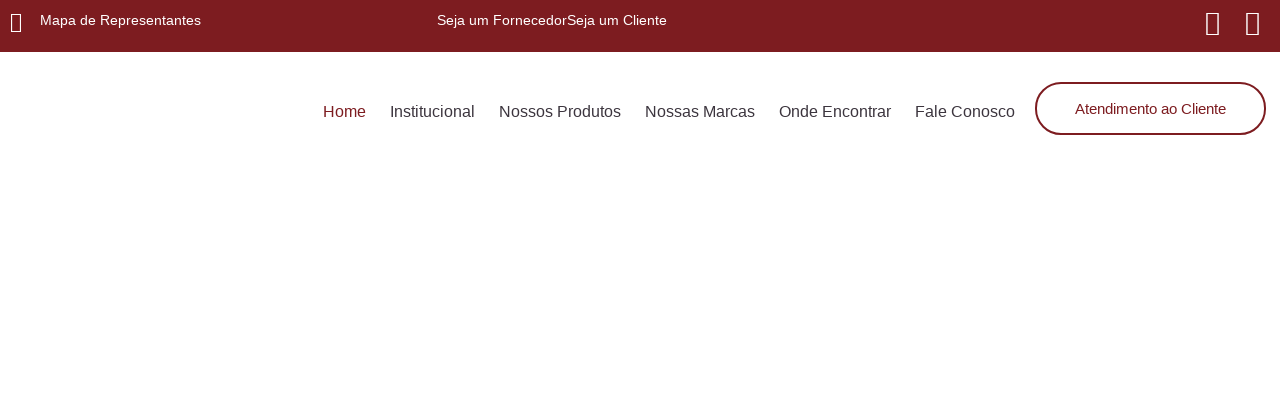

--- FILE ---
content_type: text/html; charset=UTF-8
request_url: https://cabrepresentacoes.com.br/
body_size: 25802
content:
<!doctype html>
<html lang="pt-BR">
<head>
	<meta charset="UTF-8">
	<meta name="viewport" content="width=device-width, initial-scale=1">
	<link rel="profile" href="https://gmpg.org/xfn/11">
	<title>CAB Representações</title>
<meta name='robots' content='max-image-preview:large' />
<link rel="alternate" type="application/rss+xml" title="Feed para CAB Representações &raquo;" href="https://cabrepresentacoes.com.br/feed/" />
<link rel="alternate" type="application/rss+xml" title="Feed de comentários para CAB Representações &raquo;" href="https://cabrepresentacoes.com.br/comments/feed/" />
<link rel="alternate" type="application/rss+xml" title="Feed de comentários para CAB Representações &raquo; Home" href="https://cabrepresentacoes.com.br/home/feed/" />
<link rel="alternate" title="oEmbed (JSON)" type="application/json+oembed" href="https://cabrepresentacoes.com.br/wp-json/oembed/1.0/embed?url=https%3A%2F%2Fcabrepresentacoes.com.br%2F" />
<link rel="alternate" title="oEmbed (XML)" type="text/xml+oembed" href="https://cabrepresentacoes.com.br/wp-json/oembed/1.0/embed?url=https%3A%2F%2Fcabrepresentacoes.com.br%2F&#038;format=xml" />
<style id='wp-img-auto-sizes-contain-inline-css'>
img:is([sizes=auto i],[sizes^="auto," i]){contain-intrinsic-size:3000px 1500px}
/*# sourceURL=wp-img-auto-sizes-contain-inline-css */
</style>

<style id='wp-emoji-styles-inline-css'>

	img.wp-smiley, img.emoji {
		display: inline !important;
		border: none !important;
		box-shadow: none !important;
		height: 1em !important;
		width: 1em !important;
		margin: 0 0.07em !important;
		vertical-align: -0.1em !important;
		background: none !important;
		padding: 0 !important;
	}
/*# sourceURL=wp-emoji-styles-inline-css */
</style>
<link rel='stylesheet' id='jet-engine-frontend-css' href='https://cabrepresentacoes.com.br/wp-content/plugins/jet-engine/assets/css/frontend.css?ver=3.8.2' media='all' />
<style id='global-styles-inline-css'>
:root{--wp--preset--aspect-ratio--square: 1;--wp--preset--aspect-ratio--4-3: 4/3;--wp--preset--aspect-ratio--3-4: 3/4;--wp--preset--aspect-ratio--3-2: 3/2;--wp--preset--aspect-ratio--2-3: 2/3;--wp--preset--aspect-ratio--16-9: 16/9;--wp--preset--aspect-ratio--9-16: 9/16;--wp--preset--color--black: #000000;--wp--preset--color--cyan-bluish-gray: #abb8c3;--wp--preset--color--white: #ffffff;--wp--preset--color--pale-pink: #f78da7;--wp--preset--color--vivid-red: #cf2e2e;--wp--preset--color--luminous-vivid-orange: #ff6900;--wp--preset--color--luminous-vivid-amber: #fcb900;--wp--preset--color--light-green-cyan: #7bdcb5;--wp--preset--color--vivid-green-cyan: #00d084;--wp--preset--color--pale-cyan-blue: #8ed1fc;--wp--preset--color--vivid-cyan-blue: #0693e3;--wp--preset--color--vivid-purple: #9b51e0;--wp--preset--gradient--vivid-cyan-blue-to-vivid-purple: linear-gradient(135deg,rgb(6,147,227) 0%,rgb(155,81,224) 100%);--wp--preset--gradient--light-green-cyan-to-vivid-green-cyan: linear-gradient(135deg,rgb(122,220,180) 0%,rgb(0,208,130) 100%);--wp--preset--gradient--luminous-vivid-amber-to-luminous-vivid-orange: linear-gradient(135deg,rgb(252,185,0) 0%,rgb(255,105,0) 100%);--wp--preset--gradient--luminous-vivid-orange-to-vivid-red: linear-gradient(135deg,rgb(255,105,0) 0%,rgb(207,46,46) 100%);--wp--preset--gradient--very-light-gray-to-cyan-bluish-gray: linear-gradient(135deg,rgb(238,238,238) 0%,rgb(169,184,195) 100%);--wp--preset--gradient--cool-to-warm-spectrum: linear-gradient(135deg,rgb(74,234,220) 0%,rgb(151,120,209) 20%,rgb(207,42,186) 40%,rgb(238,44,130) 60%,rgb(251,105,98) 80%,rgb(254,248,76) 100%);--wp--preset--gradient--blush-light-purple: linear-gradient(135deg,rgb(255,206,236) 0%,rgb(152,150,240) 100%);--wp--preset--gradient--blush-bordeaux: linear-gradient(135deg,rgb(254,205,165) 0%,rgb(254,45,45) 50%,rgb(107,0,62) 100%);--wp--preset--gradient--luminous-dusk: linear-gradient(135deg,rgb(255,203,112) 0%,rgb(199,81,192) 50%,rgb(65,88,208) 100%);--wp--preset--gradient--pale-ocean: linear-gradient(135deg,rgb(255,245,203) 0%,rgb(182,227,212) 50%,rgb(51,167,181) 100%);--wp--preset--gradient--electric-grass: linear-gradient(135deg,rgb(202,248,128) 0%,rgb(113,206,126) 100%);--wp--preset--gradient--midnight: linear-gradient(135deg,rgb(2,3,129) 0%,rgb(40,116,252) 100%);--wp--preset--font-size--small: 13px;--wp--preset--font-size--medium: 20px;--wp--preset--font-size--large: 36px;--wp--preset--font-size--x-large: 42px;--wp--preset--spacing--20: 0.44rem;--wp--preset--spacing--30: 0.67rem;--wp--preset--spacing--40: 1rem;--wp--preset--spacing--50: 1.5rem;--wp--preset--spacing--60: 2.25rem;--wp--preset--spacing--70: 3.38rem;--wp--preset--spacing--80: 5.06rem;--wp--preset--shadow--natural: 6px 6px 9px rgba(0, 0, 0, 0.2);--wp--preset--shadow--deep: 12px 12px 50px rgba(0, 0, 0, 0.4);--wp--preset--shadow--sharp: 6px 6px 0px rgba(0, 0, 0, 0.2);--wp--preset--shadow--outlined: 6px 6px 0px -3px rgb(255, 255, 255), 6px 6px rgb(0, 0, 0);--wp--preset--shadow--crisp: 6px 6px 0px rgb(0, 0, 0);}:root { --wp--style--global--content-size: 800px;--wp--style--global--wide-size: 1200px; }:where(body) { margin: 0; }.wp-site-blocks > .alignleft { float: left; margin-right: 2em; }.wp-site-blocks > .alignright { float: right; margin-left: 2em; }.wp-site-blocks > .aligncenter { justify-content: center; margin-left: auto; margin-right: auto; }:where(.wp-site-blocks) > * { margin-block-start: 24px; margin-block-end: 0; }:where(.wp-site-blocks) > :first-child { margin-block-start: 0; }:where(.wp-site-blocks) > :last-child { margin-block-end: 0; }:root { --wp--style--block-gap: 24px; }:root :where(.is-layout-flow) > :first-child{margin-block-start: 0;}:root :where(.is-layout-flow) > :last-child{margin-block-end: 0;}:root :where(.is-layout-flow) > *{margin-block-start: 24px;margin-block-end: 0;}:root :where(.is-layout-constrained) > :first-child{margin-block-start: 0;}:root :where(.is-layout-constrained) > :last-child{margin-block-end: 0;}:root :where(.is-layout-constrained) > *{margin-block-start: 24px;margin-block-end: 0;}:root :where(.is-layout-flex){gap: 24px;}:root :where(.is-layout-grid){gap: 24px;}.is-layout-flow > .alignleft{float: left;margin-inline-start: 0;margin-inline-end: 2em;}.is-layout-flow > .alignright{float: right;margin-inline-start: 2em;margin-inline-end: 0;}.is-layout-flow > .aligncenter{margin-left: auto !important;margin-right: auto !important;}.is-layout-constrained > .alignleft{float: left;margin-inline-start: 0;margin-inline-end: 2em;}.is-layout-constrained > .alignright{float: right;margin-inline-start: 2em;margin-inline-end: 0;}.is-layout-constrained > .aligncenter{margin-left: auto !important;margin-right: auto !important;}.is-layout-constrained > :where(:not(.alignleft):not(.alignright):not(.alignfull)){max-width: var(--wp--style--global--content-size);margin-left: auto !important;margin-right: auto !important;}.is-layout-constrained > .alignwide{max-width: var(--wp--style--global--wide-size);}body .is-layout-flex{display: flex;}.is-layout-flex{flex-wrap: wrap;align-items: center;}.is-layout-flex > :is(*, div){margin: 0;}body .is-layout-grid{display: grid;}.is-layout-grid > :is(*, div){margin: 0;}body{padding-top: 0px;padding-right: 0px;padding-bottom: 0px;padding-left: 0px;}a:where(:not(.wp-element-button)){text-decoration: underline;}:root :where(.wp-element-button, .wp-block-button__link){background-color: #32373c;border-width: 0;color: #fff;font-family: inherit;font-size: inherit;font-style: inherit;font-weight: inherit;letter-spacing: inherit;line-height: inherit;padding-top: calc(0.667em + 2px);padding-right: calc(1.333em + 2px);padding-bottom: calc(0.667em + 2px);padding-left: calc(1.333em + 2px);text-decoration: none;text-transform: inherit;}.has-black-color{color: var(--wp--preset--color--black) !important;}.has-cyan-bluish-gray-color{color: var(--wp--preset--color--cyan-bluish-gray) !important;}.has-white-color{color: var(--wp--preset--color--white) !important;}.has-pale-pink-color{color: var(--wp--preset--color--pale-pink) !important;}.has-vivid-red-color{color: var(--wp--preset--color--vivid-red) !important;}.has-luminous-vivid-orange-color{color: var(--wp--preset--color--luminous-vivid-orange) !important;}.has-luminous-vivid-amber-color{color: var(--wp--preset--color--luminous-vivid-amber) !important;}.has-light-green-cyan-color{color: var(--wp--preset--color--light-green-cyan) !important;}.has-vivid-green-cyan-color{color: var(--wp--preset--color--vivid-green-cyan) !important;}.has-pale-cyan-blue-color{color: var(--wp--preset--color--pale-cyan-blue) !important;}.has-vivid-cyan-blue-color{color: var(--wp--preset--color--vivid-cyan-blue) !important;}.has-vivid-purple-color{color: var(--wp--preset--color--vivid-purple) !important;}.has-black-background-color{background-color: var(--wp--preset--color--black) !important;}.has-cyan-bluish-gray-background-color{background-color: var(--wp--preset--color--cyan-bluish-gray) !important;}.has-white-background-color{background-color: var(--wp--preset--color--white) !important;}.has-pale-pink-background-color{background-color: var(--wp--preset--color--pale-pink) !important;}.has-vivid-red-background-color{background-color: var(--wp--preset--color--vivid-red) !important;}.has-luminous-vivid-orange-background-color{background-color: var(--wp--preset--color--luminous-vivid-orange) !important;}.has-luminous-vivid-amber-background-color{background-color: var(--wp--preset--color--luminous-vivid-amber) !important;}.has-light-green-cyan-background-color{background-color: var(--wp--preset--color--light-green-cyan) !important;}.has-vivid-green-cyan-background-color{background-color: var(--wp--preset--color--vivid-green-cyan) !important;}.has-pale-cyan-blue-background-color{background-color: var(--wp--preset--color--pale-cyan-blue) !important;}.has-vivid-cyan-blue-background-color{background-color: var(--wp--preset--color--vivid-cyan-blue) !important;}.has-vivid-purple-background-color{background-color: var(--wp--preset--color--vivid-purple) !important;}.has-black-border-color{border-color: var(--wp--preset--color--black) !important;}.has-cyan-bluish-gray-border-color{border-color: var(--wp--preset--color--cyan-bluish-gray) !important;}.has-white-border-color{border-color: var(--wp--preset--color--white) !important;}.has-pale-pink-border-color{border-color: var(--wp--preset--color--pale-pink) !important;}.has-vivid-red-border-color{border-color: var(--wp--preset--color--vivid-red) !important;}.has-luminous-vivid-orange-border-color{border-color: var(--wp--preset--color--luminous-vivid-orange) !important;}.has-luminous-vivid-amber-border-color{border-color: var(--wp--preset--color--luminous-vivid-amber) !important;}.has-light-green-cyan-border-color{border-color: var(--wp--preset--color--light-green-cyan) !important;}.has-vivid-green-cyan-border-color{border-color: var(--wp--preset--color--vivid-green-cyan) !important;}.has-pale-cyan-blue-border-color{border-color: var(--wp--preset--color--pale-cyan-blue) !important;}.has-vivid-cyan-blue-border-color{border-color: var(--wp--preset--color--vivid-cyan-blue) !important;}.has-vivid-purple-border-color{border-color: var(--wp--preset--color--vivid-purple) !important;}.has-vivid-cyan-blue-to-vivid-purple-gradient-background{background: var(--wp--preset--gradient--vivid-cyan-blue-to-vivid-purple) !important;}.has-light-green-cyan-to-vivid-green-cyan-gradient-background{background: var(--wp--preset--gradient--light-green-cyan-to-vivid-green-cyan) !important;}.has-luminous-vivid-amber-to-luminous-vivid-orange-gradient-background{background: var(--wp--preset--gradient--luminous-vivid-amber-to-luminous-vivid-orange) !important;}.has-luminous-vivid-orange-to-vivid-red-gradient-background{background: var(--wp--preset--gradient--luminous-vivid-orange-to-vivid-red) !important;}.has-very-light-gray-to-cyan-bluish-gray-gradient-background{background: var(--wp--preset--gradient--very-light-gray-to-cyan-bluish-gray) !important;}.has-cool-to-warm-spectrum-gradient-background{background: var(--wp--preset--gradient--cool-to-warm-spectrum) !important;}.has-blush-light-purple-gradient-background{background: var(--wp--preset--gradient--blush-light-purple) !important;}.has-blush-bordeaux-gradient-background{background: var(--wp--preset--gradient--blush-bordeaux) !important;}.has-luminous-dusk-gradient-background{background: var(--wp--preset--gradient--luminous-dusk) !important;}.has-pale-ocean-gradient-background{background: var(--wp--preset--gradient--pale-ocean) !important;}.has-electric-grass-gradient-background{background: var(--wp--preset--gradient--electric-grass) !important;}.has-midnight-gradient-background{background: var(--wp--preset--gradient--midnight) !important;}.has-small-font-size{font-size: var(--wp--preset--font-size--small) !important;}.has-medium-font-size{font-size: var(--wp--preset--font-size--medium) !important;}.has-large-font-size{font-size: var(--wp--preset--font-size--large) !important;}.has-x-large-font-size{font-size: var(--wp--preset--font-size--x-large) !important;}
:root :where(.wp-block-pullquote){font-size: 1.5em;line-height: 1.6;}
/*# sourceURL=global-styles-inline-css */
</style>
<link rel='stylesheet' id='categories-images-styles-css' href='https://cabrepresentacoes.com.br/wp-content/plugins/categories-images/assets/css/zci-styles.css?ver=3.3.1' media='all' />
<link rel='stylesheet' id='hello-elementor-css' href='https://cabrepresentacoes.com.br/wp-content/themes/hello-elementor/assets/css/reset.css?ver=3.4.5' media='all' />
<link rel='stylesheet' id='hello-elementor-theme-style-css' href='https://cabrepresentacoes.com.br/wp-content/themes/hello-elementor/assets/css/theme.css?ver=3.4.5' media='all' />
<link rel='stylesheet' id='hello-elementor-header-footer-css' href='https://cabrepresentacoes.com.br/wp-content/themes/hello-elementor/assets/css/header-footer.css?ver=3.4.5' media='all' />
<link rel='stylesheet' id='elementor-frontend-css' href='https://cabrepresentacoes.com.br/wp-content/plugins/elementor/assets/css/frontend.min.css?ver=3.34.1' media='all' />
<link rel='stylesheet' id='elementor-post-5-css' href='https://cabrepresentacoes.com.br/wp-content/uploads/elementor/css/post-5.css?ver=1767872683' media='all' />
<link rel='stylesheet' id='widget-icon-list-css' href='https://cabrepresentacoes.com.br/wp-content/plugins/elementor/assets/css/widget-icon-list.min.css?ver=3.34.1' media='all' />
<link rel='stylesheet' id='widget-social-icons-css' href='https://cabrepresentacoes.com.br/wp-content/plugins/elementor/assets/css/widget-social-icons.min.css?ver=3.34.1' media='all' />
<link rel='stylesheet' id='e-apple-webkit-css' href='https://cabrepresentacoes.com.br/wp-content/plugins/elementor/assets/css/conditionals/apple-webkit.min.css?ver=3.34.1' media='all' />
<link rel='stylesheet' id='widget-image-css' href='https://cabrepresentacoes.com.br/wp-content/plugins/elementor/assets/css/widget-image.min.css?ver=3.34.1' media='all' />
<link rel='stylesheet' id='widget-nav-menu-css' href='https://cabrepresentacoes.com.br/wp-content/plugins/elementor-pro/assets/css/widget-nav-menu.min.css?ver=3.34.0' media='all' />
<link rel='stylesheet' id='e-sticky-css' href='https://cabrepresentacoes.com.br/wp-content/plugins/elementor-pro/assets/css/modules/sticky.min.css?ver=3.34.0' media='all' />
<link rel='stylesheet' id='widget-heading-css' href='https://cabrepresentacoes.com.br/wp-content/plugins/elementor/assets/css/widget-heading.min.css?ver=3.34.1' media='all' />
<link rel='stylesheet' id='elementor-icons-css' href='https://cabrepresentacoes.com.br/wp-content/plugins/elementor/assets/lib/eicons/css/elementor-icons.min.css?ver=5.45.0' media='all' />
<link rel='stylesheet' id='e-animation-fadeInUp-css' href='https://cabrepresentacoes.com.br/wp-content/plugins/elementor/assets/lib/animations/styles/fadeInUp.min.css?ver=3.34.1' media='all' />
<link rel='stylesheet' id='swiper-css' href='https://cabrepresentacoes.com.br/wp-content/plugins/elementor/assets/lib/swiper/v8/css/swiper.min.css?ver=8.4.5' media='all' />
<link rel='stylesheet' id='e-swiper-css' href='https://cabrepresentacoes.com.br/wp-content/plugins/elementor/assets/css/conditionals/e-swiper.min.css?ver=3.34.1' media='all' />
<link rel='stylesheet' id='widget-slides-css' href='https://cabrepresentacoes.com.br/wp-content/plugins/elementor-pro/assets/css/widget-slides.min.css?ver=3.34.0' media='all' />
<link rel='stylesheet' id='widget-loop-common-css' href='https://cabrepresentacoes.com.br/wp-content/plugins/elementor-pro/assets/css/widget-loop-common.min.css?ver=3.34.0' media='all' />
<link rel='stylesheet' id='widget-loop-carousel-css' href='https://cabrepresentacoes.com.br/wp-content/plugins/elementor-pro/assets/css/widget-loop-carousel.min.css?ver=3.34.0' media='all' />
<link rel='stylesheet' id='widget-image-carousel-css' href='https://cabrepresentacoes.com.br/wp-content/plugins/elementor/assets/css/widget-image-carousel.min.css?ver=3.34.1' media='all' />
<link rel='stylesheet' id='widget-spacer-css' href='https://cabrepresentacoes.com.br/wp-content/plugins/elementor/assets/css/widget-spacer.min.css?ver=3.34.1' media='all' />
<link rel='stylesheet' id='widget-form-css' href='https://cabrepresentacoes.com.br/wp-content/plugins/elementor-pro/assets/css/widget-form.min.css?ver=3.34.0' media='all' />
<link rel='stylesheet' id='elementor-post-2-css' href='https://cabrepresentacoes.com.br/wp-content/uploads/elementor/css/post-2.css?ver=1767872683' media='all' />
<link rel='stylesheet' id='elementor-post-10-css' href='https://cabrepresentacoes.com.br/wp-content/uploads/elementor/css/post-10.css?ver=1767872683' media='all' />
<link rel='stylesheet' id='elementor-post-124-css' href='https://cabrepresentacoes.com.br/wp-content/uploads/elementor/css/post-124.css?ver=1767872683' media='all' />
<link rel='stylesheet' id='jquery-chosen-css' href='https://cabrepresentacoes.com.br/wp-content/plugins/jet-search/assets/lib/chosen/chosen.min.css?ver=1.8.7' media='all' />
<link rel='stylesheet' id='jet-search-css' href='https://cabrepresentacoes.com.br/wp-content/plugins/jet-search/assets/css/jet-search.css?ver=3.5.16.1' media='all' />
<link rel='stylesheet' id='elementor-gf-local-roboto-css' href='https://cabrepresentacoes.com.br/wp-content/uploads/elementor/google-fonts/css/roboto.css?ver=1742242599' media='all' />
<link rel='stylesheet' id='elementor-gf-local-poppins-css' href='https://cabrepresentacoes.com.br/wp-content/uploads/elementor/google-fonts/css/poppins.css?ver=1742242602' media='all' />
<link rel='stylesheet' id='elementor-gf-local-anton-css' href='https://cabrepresentacoes.com.br/wp-content/uploads/elementor/google-fonts/css/anton.css?ver=1742242602' media='all' />
<link rel='stylesheet' id='elementor-icons-shared-0-css' href='https://cabrepresentacoes.com.br/wp-content/plugins/elementor/assets/lib/font-awesome/css/fontawesome.min.css?ver=5.15.3' media='all' />
<link rel='stylesheet' id='elementor-icons-fa-brands-css' href='https://cabrepresentacoes.com.br/wp-content/plugins/elementor/assets/lib/font-awesome/css/brands.min.css?ver=5.15.3' media='all' />
<link rel='stylesheet' id='elementor-icons-fa-solid-css' href='https://cabrepresentacoes.com.br/wp-content/plugins/elementor/assets/lib/font-awesome/css/solid.min.css?ver=5.15.3' media='all' />
<script src="https://cabrepresentacoes.com.br/wp-includes/js/jquery/jquery.min.js?ver=3.7.1" id="jquery-core-js"></script>
<script src="https://cabrepresentacoes.com.br/wp-includes/js/jquery/jquery-migrate.min.js?ver=3.4.1" id="jquery-migrate-js"></script>
<script src="https://cabrepresentacoes.com.br/wp-includes/js/imagesloaded.min.js?ver=6.9" id="imagesLoaded-js"></script>
<link rel="https://api.w.org/" href="https://cabrepresentacoes.com.br/wp-json/" /><link rel="alternate" title="JSON" type="application/json" href="https://cabrepresentacoes.com.br/wp-json/wp/v2/pages/2" /><link rel="EditURI" type="application/rsd+xml" title="RSD" href="https://cabrepresentacoes.com.br/xmlrpc.php?rsd" />
<meta name="generator" content="WordPress 6.9" />
<link rel="canonical" href="https://cabrepresentacoes.com.br/" />
<link rel='shortlink' href='https://cabrepresentacoes.com.br/' />
<meta name="generator" content="Elementor 3.34.1; features: additional_custom_breakpoints; settings: css_print_method-external, google_font-enabled, font_display-swap">
<!-- Google tag (gtag.js) -->
<script async src="https://www.googletagmanager.com/gtag/js?id=G-G6720T4YS2"></script>
<script>
  window.dataLayer = window.dataLayer || [];
  function gtag(){dataLayer.push(arguments);}
  gtag('js', new Date());

  gtag('config', 'G-G6720T4YS2');
</script>
			<style>
				.e-con.e-parent:nth-of-type(n+4):not(.e-lazyloaded):not(.e-no-lazyload),
				.e-con.e-parent:nth-of-type(n+4):not(.e-lazyloaded):not(.e-no-lazyload) * {
					background-image: none !important;
				}
				@media screen and (max-height: 1024px) {
					.e-con.e-parent:nth-of-type(n+3):not(.e-lazyloaded):not(.e-no-lazyload),
					.e-con.e-parent:nth-of-type(n+3):not(.e-lazyloaded):not(.e-no-lazyload) * {
						background-image: none !important;
					}
				}
				@media screen and (max-height: 640px) {
					.e-con.e-parent:nth-of-type(n+2):not(.e-lazyloaded):not(.e-no-lazyload),
					.e-con.e-parent:nth-of-type(n+2):not(.e-lazyloaded):not(.e-no-lazyload) * {
						background-image: none !important;
					}
				}
			</style>
			<link rel="icon" href="https://cabrepresentacoes.com.br/wp-content/uploads/2023/01/favicon.png" sizes="32x32" />
<link rel="icon" href="https://cabrepresentacoes.com.br/wp-content/uploads/2023/01/favicon.png" sizes="192x192" />
<link rel="apple-touch-icon" href="https://cabrepresentacoes.com.br/wp-content/uploads/2023/01/favicon.png" />
<meta name="msapplication-TileImage" content="https://cabrepresentacoes.com.br/wp-content/uploads/2023/01/favicon.png" />
</head>
<body class="home wp-singular page-template page-template-elementor_header_footer page page-id-2 wp-custom-logo wp-embed-responsive wp-theme-hello-elementor hello-elementor-default elementor-default elementor-template-full-width elementor-kit-5 elementor-page elementor-page-2">


<a class="skip-link screen-reader-text" href="#content">Ir para o conteúdo</a>

		<header data-elementor-type="header" data-elementor-id="10" class="elementor elementor-10 elementor-location-header" data-elementor-post-type="elementor_library">
					<section class="elementor-section elementor-top-section elementor-element elementor-element-6deb736 elementor-hidden-tablet elementor-hidden-mobile elementor-section-boxed elementor-section-height-default elementor-section-height-default" data-id="6deb736" data-element_type="section" data-settings="{&quot;background_background&quot;:&quot;classic&quot;}">
						<div class="elementor-container elementor-column-gap-default">
					<div class="elementor-column elementor-col-33 elementor-top-column elementor-element elementor-element-b4f1acc" data-id="b4f1acc" data-element_type="column">
			<div class="elementor-widget-wrap elementor-element-populated">
						<div class="elementor-element elementor-element-7a3e0fa elementor-icon-list--layout-traditional elementor-list-item-link-full_width elementor-widget elementor-widget-icon-list" data-id="7a3e0fa" data-element_type="widget" data-widget_type="icon-list.default">
				<div class="elementor-widget-container">
							<ul class="elementor-icon-list-items">
							<li class="elementor-icon-list-item">
											<a href="https://cabrepresentacoes.com.br/onde-encontrar/">

												<span class="elementor-icon-list-icon">
							<i aria-hidden="true" class="fas fa-map-marker-alt"></i>						</span>
										<span class="elementor-icon-list-text">Mapa de Representantes</span>
											</a>
									</li>
						</ul>
						</div>
				</div>
					</div>
		</div>
				<div class="elementor-column elementor-col-33 elementor-top-column elementor-element elementor-element-deddf9a" data-id="deddf9a" data-element_type="column">
			<div class="elementor-widget-wrap elementor-element-populated">
						<div class="elementor-element elementor-element-159173c elementor-icon-list--layout-inline elementor-align-end elementor-list-item-link-full_width elementor-widget elementor-widget-icon-list" data-id="159173c" data-element_type="widget" data-widget_type="icon-list.default">
				<div class="elementor-widget-container">
							<ul class="elementor-icon-list-items elementor-inline-items">
							<li class="elementor-icon-list-item elementor-inline-item">
											<a href="https://cabrepresentacoes.com.br/seja-um-fornecedor/">

											<span class="elementor-icon-list-text">Seja um Fornecedor</span>
											</a>
									</li>
								<li class="elementor-icon-list-item elementor-inline-item">
											<a href="https://cabrepresentacoes.com.br/seja-um-cliente/">

											<span class="elementor-icon-list-text">Seja um Cliente</span>
											</a>
									</li>
						</ul>
						</div>
				</div>
					</div>
		</div>
				<div class="elementor-column elementor-col-33 elementor-top-column elementor-element elementor-element-d727c6c" data-id="d727c6c" data-element_type="column">
			<div class="elementor-widget-wrap elementor-element-populated">
						<div class="elementor-element elementor-element-41ca9c1 e-grid-align-right elementor-shape-rounded elementor-grid-0 elementor-widget elementor-widget-social-icons" data-id="41ca9c1" data-element_type="widget" data-widget_type="social-icons.default">
				<div class="elementor-widget-container">
							<div class="elementor-social-icons-wrapper elementor-grid" role="list">
							<span class="elementor-grid-item" role="listitem">
					<a class="elementor-icon elementor-social-icon elementor-social-icon-facebook elementor-repeater-item-a131dc2" target="_blank">
						<span class="elementor-screen-only">Facebook</span>
						<i aria-hidden="true" class="fab fa-facebook"></i>					</a>
				</span>
							<span class="elementor-grid-item" role="listitem">
					<a class="elementor-icon elementor-social-icon elementor-social-icon-instagram elementor-repeater-item-829719f" target="_blank">
						<span class="elementor-screen-only">Instagram</span>
						<i aria-hidden="true" class="fab fa-instagram"></i>					</a>
				</span>
					</div>
						</div>
				</div>
					</div>
		</div>
					</div>
		</section>
				<section class="elementor-section elementor-top-section elementor-element elementor-element-a9e61e1 elementor-section-boxed elementor-section-height-default elementor-section-height-default" data-id="a9e61e1" data-element_type="section" data-settings="{&quot;background_background&quot;:&quot;classic&quot;,&quot;sticky&quot;:&quot;top&quot;,&quot;sticky_on&quot;:[&quot;desktop&quot;,&quot;tablet&quot;,&quot;mobile&quot;],&quot;sticky_offset&quot;:0,&quot;sticky_effects_offset&quot;:0,&quot;sticky_anchor_link_offset&quot;:0}">
						<div class="elementor-container elementor-column-gap-default">
					<div class="elementor-column elementor-col-33 elementor-top-column elementor-element elementor-element-5cb8883" data-id="5cb8883" data-element_type="column">
			<div class="elementor-widget-wrap elementor-element-populated">
						<div class="elementor-element elementor-element-ca46685 elementor-widget elementor-widget-theme-site-logo elementor-widget-image" data-id="ca46685" data-element_type="widget" data-widget_type="theme-site-logo.default">
				<div class="elementor-widget-container">
											<a href="https://cabrepresentacoes.com.br">
			<img width="323" height="82" src="https://cabrepresentacoes.com.br/wp-content/uploads/2023/01/logo-cab-representacoes.png" class="attachment-full size-full wp-image-15" alt="" srcset="https://cabrepresentacoes.com.br/wp-content/uploads/2023/01/logo-cab-representacoes.png 323w, https://cabrepresentacoes.com.br/wp-content/uploads/2023/01/logo-cab-representacoes-300x76.png 300w" sizes="(max-width: 323px) 100vw, 323px" />				</a>
											</div>
				</div>
					</div>
		</div>
				<div class="elementor-column elementor-col-33 elementor-top-column elementor-element elementor-element-78515fb" data-id="78515fb" data-element_type="column">
			<div class="elementor-widget-wrap elementor-element-populated">
						<div class="elementor-element elementor-element-a618115 elementor-nav-menu__align-end elementor-nav-menu--stretch elementor-nav-menu__text-align-center elementor-nav-menu--dropdown-tablet elementor-nav-menu--toggle elementor-nav-menu--burger elementor-widget elementor-widget-nav-menu" data-id="a618115" data-element_type="widget" data-settings="{&quot;full_width&quot;:&quot;stretch&quot;,&quot;layout&quot;:&quot;horizontal&quot;,&quot;submenu_icon&quot;:{&quot;value&quot;:&quot;&lt;i class=\&quot;fas fa-caret-down\&quot; aria-hidden=\&quot;true\&quot;&gt;&lt;\/i&gt;&quot;,&quot;library&quot;:&quot;fa-solid&quot;},&quot;toggle&quot;:&quot;burger&quot;}" data-widget_type="nav-menu.default">
				<div class="elementor-widget-container">
								<nav aria-label="Menu" class="elementor-nav-menu--main elementor-nav-menu__container elementor-nav-menu--layout-horizontal e--pointer-none">
				<ul id="menu-1-a618115" class="elementor-nav-menu"><li class="menu-item menu-item-type-post_type menu-item-object-page menu-item-home current-menu-item page_item page-item-2 current_page_item menu-item-39"><a href="https://cabrepresentacoes.com.br/" aria-current="page" class="elementor-item elementor-item-active">Home</a></li>
<li class="menu-item menu-item-type-post_type menu-item-object-page menu-item-35"><a href="https://cabrepresentacoes.com.br/institucional/" class="elementor-item">Institucional</a></li>
<li class="menu-item menu-item-type-post_type menu-item-object-page menu-item-37"><a href="https://cabrepresentacoes.com.br/nossos-produtos/" class="elementor-item">Nossos Produtos</a></li>
<li class="menu-item menu-item-type-post_type menu-item-object-page menu-item-36"><a href="https://cabrepresentacoes.com.br/nossas-marcas/" class="elementor-item">Nossas Marcas</a></li>
<li class="menu-item menu-item-type-post_type menu-item-object-page menu-item-38"><a href="https://cabrepresentacoes.com.br/onde-encontrar/" class="elementor-item">Onde Encontrar</a></li>
<li class="menu-item menu-item-type-post_type menu-item-object-page menu-item-34"><a href="https://cabrepresentacoes.com.br/fale-conosco/" class="elementor-item">Fale Conosco</a></li>
</ul>			</nav>
					<div class="elementor-menu-toggle" role="button" tabindex="0" aria-label="Alternar menu" aria-expanded="false">
			<i aria-hidden="true" role="presentation" class="elementor-menu-toggle__icon--open eicon-menu-bar"></i><i aria-hidden="true" role="presentation" class="elementor-menu-toggle__icon--close eicon-close"></i>		</div>
					<nav class="elementor-nav-menu--dropdown elementor-nav-menu__container" aria-hidden="true">
				<ul id="menu-2-a618115" class="elementor-nav-menu"><li class="menu-item menu-item-type-post_type menu-item-object-page menu-item-home current-menu-item page_item page-item-2 current_page_item menu-item-39"><a href="https://cabrepresentacoes.com.br/" aria-current="page" class="elementor-item elementor-item-active" tabindex="-1">Home</a></li>
<li class="menu-item menu-item-type-post_type menu-item-object-page menu-item-35"><a href="https://cabrepresentacoes.com.br/institucional/" class="elementor-item" tabindex="-1">Institucional</a></li>
<li class="menu-item menu-item-type-post_type menu-item-object-page menu-item-37"><a href="https://cabrepresentacoes.com.br/nossos-produtos/" class="elementor-item" tabindex="-1">Nossos Produtos</a></li>
<li class="menu-item menu-item-type-post_type menu-item-object-page menu-item-36"><a href="https://cabrepresentacoes.com.br/nossas-marcas/" class="elementor-item" tabindex="-1">Nossas Marcas</a></li>
<li class="menu-item menu-item-type-post_type menu-item-object-page menu-item-38"><a href="https://cabrepresentacoes.com.br/onde-encontrar/" class="elementor-item" tabindex="-1">Onde Encontrar</a></li>
<li class="menu-item menu-item-type-post_type menu-item-object-page menu-item-34"><a href="https://cabrepresentacoes.com.br/fale-conosco/" class="elementor-item" tabindex="-1">Fale Conosco</a></li>
</ul>			</nav>
						</div>
				</div>
					</div>
		</div>
				<div class="elementor-column elementor-col-33 elementor-top-column elementor-element elementor-element-d407175" data-id="d407175" data-element_type="column">
			<div class="elementor-widget-wrap elementor-element-populated">
						<div class="elementor-element elementor-element-fe12129 elementor-align-justify elementor-widget elementor-widget-button" data-id="fe12129" data-element_type="widget" data-widget_type="button.default">
				<div class="elementor-widget-container">
									<div class="elementor-button-wrapper">
					<a class="elementor-button elementor-button-link elementor-size-sm" href="https://api.whatsapp.com/send?phone=5545998525303&#038;text=Ol%C3%A1,%20tudo%20bom?%20vim%20atrav%C3%A9s%20do%20site%20da%20Cab%20Representa%C3%A7%C3%B5es,%20gostaria%20de%20mais%20informa%C3%A7%C3%B5es." target="_blank">
						<span class="elementor-button-content-wrapper">
									<span class="elementor-button-text">Atendimento ao Cliente</span>
					</span>
					</a>
				</div>
								</div>
				</div>
					</div>
		</div>
					</div>
		</section>
				</header>
				<div data-elementor-type="wp-page" data-elementor-id="2" class="elementor elementor-2" data-elementor-post-type="page">
						<section class="elementor-section elementor-top-section elementor-element elementor-element-a66c42f elementor-section-full_width elementor-section-height-default elementor-section-height-default" data-id="a66c42f" data-element_type="section">
						<div class="elementor-container elementor-column-gap-no">
					<div class="elementor-column elementor-col-100 elementor-top-column elementor-element elementor-element-5f396fd" data-id="5f396fd" data-element_type="column">
			<div class="elementor-widget-wrap elementor-element-populated">
						<div class="elementor-element elementor-element-9a75eaa elementor--h-position-center elementor--v-position-middle elementor-arrows-position-inside elementor-widget elementor-widget-slides" data-id="9a75eaa" data-element_type="widget" data-settings="{&quot;navigation&quot;:&quot;arrows&quot;,&quot;autoplay&quot;:&quot;yes&quot;,&quot;pause_on_hover&quot;:&quot;yes&quot;,&quot;pause_on_interaction&quot;:&quot;yes&quot;,&quot;autoplay_speed&quot;:5000,&quot;infinite&quot;:&quot;yes&quot;,&quot;transition&quot;:&quot;slide&quot;,&quot;transition_speed&quot;:500}" data-widget_type="slides.default">
				<div class="elementor-widget-container">
									<div class="elementor-swiper">
					<div class="elementor-slides-wrapper elementor-main-swiper swiper" role="region" aria-roledescription="carousel" aria-label="Slides" dir="ltr" data-animation="fadeInUp">
				<div class="swiper-wrapper elementor-slides">
										<div class="elementor-repeater-item-3c3db57 swiper-slide" role="group" aria-roledescription="slide"><div class="swiper-slide-bg" role="img" aria-label="BANNER_HOME_entra_esse+(2)-1920w"></div><div class="swiper-slide-inner" ><div class="swiper-slide-contents"></div></div></div>				</div>
							</div>
				</div>
								</div>
				</div>
					</div>
		</div>
					</div>
		</section>
				<section class="elementor-section elementor-top-section elementor-element elementor-element-702a87e elementor-section-boxed elementor-section-height-default elementor-section-height-default" data-id="702a87e" data-element_type="section" data-settings="{&quot;background_background&quot;:&quot;classic&quot;}">
						<div class="elementor-container elementor-column-gap-default">
					<div class="elementor-column elementor-col-100 elementor-top-column elementor-element elementor-element-467bcf6" data-id="467bcf6" data-element_type="column">
			<div class="elementor-widget-wrap elementor-element-populated">
						<div class="elementor-element elementor-element-333c8bf elementor-widget elementor-widget-image" data-id="333c8bf" data-element_type="widget" data-widget_type="image.default">
				<div class="elementor-widget-container">
															<img decoding="async" width="104" height="54" src="https://cabrepresentacoes.com.br/wp-content/uploads/2023/01/favicon.png" class="attachment-large size-large wp-image-16" alt="" />															</div>
				</div>
				<div class="elementor-element elementor-element-59ecad5 elementor-widget elementor-widget-heading" data-id="59ecad5" data-element_type="widget" data-widget_type="heading.default">
				<div class="elementor-widget-container">
					<h2 class="elementor-heading-title elementor-size-default">NOSSOS PRODUTOS</h2>				</div>
				</div>
				<div class="elementor-element elementor-element-93e2e32 elementor-pagination-type-bullets elementor-arrows-position-inside elementor-pagination-position-outside elementor-widget elementor-widget-loop-carousel" data-id="93e2e32" data-element_type="widget" data-settings="{&quot;template_id&quot;:&quot;295&quot;,&quot;slides_to_show&quot;:&quot;4&quot;,&quot;slides_to_scroll&quot;:&quot;4&quot;,&quot;slides_to_scroll_mobile&quot;:&quot;1&quot;,&quot;_skin&quot;:&quot;post&quot;,&quot;slides_to_show_tablet&quot;:&quot;2&quot;,&quot;slides_to_show_mobile&quot;:&quot;1&quot;,&quot;edit_handle_selector&quot;:&quot;.elementor-loop-container&quot;,&quot;autoplay&quot;:&quot;yes&quot;,&quot;autoplay_speed&quot;:5000,&quot;pause_on_hover&quot;:&quot;yes&quot;,&quot;pause_on_interaction&quot;:&quot;yes&quot;,&quot;infinite&quot;:&quot;yes&quot;,&quot;speed&quot;:500,&quot;offset_sides&quot;:&quot;none&quot;,&quot;arrows&quot;:&quot;yes&quot;,&quot;pagination&quot;:&quot;bullets&quot;,&quot;image_spacing_custom&quot;:{&quot;unit&quot;:&quot;px&quot;,&quot;size&quot;:10,&quot;sizes&quot;:[]},&quot;image_spacing_custom_tablet&quot;:{&quot;unit&quot;:&quot;px&quot;,&quot;size&quot;:&quot;&quot;,&quot;sizes&quot;:[]},&quot;image_spacing_custom_mobile&quot;:{&quot;unit&quot;:&quot;px&quot;,&quot;size&quot;:&quot;&quot;,&quot;sizes&quot;:[]}}" data-widget_type="loop-carousel.post">
				<div class="elementor-widget-container">
							<div class="swiper elementor-loop-container elementor-grid" role="list" dir="ltr">
				<div class="swiper-wrapper" aria-live="off">
		<style id="loop-295">.elementor-295 .elementor-element.elementor-element-200f68d{--display:flex;--min-height:470px;--flex-direction:column;--container-widget-width:100%;--container-widget-height:initial;--container-widget-flex-grow:0;--container-widget-align-self:initial;--flex-wrap-mobile:wrap;--justify-content:flex-end;border-style:solid;--border-style:solid;border-width:1px 1px 1px 1px;--border-top-width:1px;--border-right-width:1px;--border-bottom-width:1px;--border-left-width:1px;border-color:var( --e-global-color-e779e5e );--border-color:var( --e-global-color-e779e5e );--border-radius:15px 15px 15px 15px;--padding-top:0px;--padding-bottom:0px;--padding-left:0px;--padding-right:0px;}.elementor-widget-theme-post-featured-image .widget-image-caption{color:var( --e-global-color-text );font-family:var( --e-global-typography-text-font-family ), Sans-serif;font-weight:var( --e-global-typography-text-font-weight );}.elementor-295 .elementor-element.elementor-element-21303c3 img{width:197px;}.elementor-widget-theme-post-title .elementor-heading-title{font-family:var( --e-global-typography-primary-font-family ), Sans-serif;font-weight:var( --e-global-typography-primary-font-weight );color:var( --e-global-color-primary );}.elementor-295 .elementor-element.elementor-element-6ded8fc > .elementor-widget-container{padding:10px 25px 10px 25px;}.elementor-295 .elementor-element.elementor-element-6ded8fc{text-align:center;}.elementor-295 .elementor-element.elementor-element-6ded8fc .elementor-heading-title{font-family:"Roboto", Sans-serif;font-size:18px;font-weight:400;line-height:1.4em;}.elementor-widget-button .elementor-button{background-color:var( --e-global-color-accent );font-family:var( --e-global-typography-accent-font-family ), Sans-serif;font-weight:var( --e-global-typography-accent-font-weight );}.elementor-295 .elementor-element.elementor-element-a0ebf59 .elementor-button{background-color:#EFEFEF;font-family:"Poppins", Sans-serif;font-size:18px;font-weight:400;fill:var( --e-global-color-primary );color:var( --e-global-color-primary );border-radius:0px 0px 10px 10px;padding:25px 40px 25px 40px;}.elementor-295 .elementor-element.elementor-element-a0ebf59 .elementor-button:hover, .elementor-295 .elementor-element.elementor-element-a0ebf59 .elementor-button:focus{background-color:var( --e-global-color-secondary );color:var( --e-global-color-361e6a1 );}.elementor-295 .elementor-element.elementor-element-a0ebf59 .elementor-button:hover svg, .elementor-295 .elementor-element.elementor-element-a0ebf59 .elementor-button:focus svg{fill:var( --e-global-color-361e6a1 );}/* Start custom CSS for theme-post-title, class: .elementor-element-6ded8fc */.tituloProd{
    min-height: 80px
}/* End custom CSS */</style>		<div data-elementor-type="loop-item" data-elementor-id="295" class="elementor elementor-295 swiper-slide e-loop-item e-loop-item-1065 post-1065 post type-post status-publish format-standard has-post-thumbnail hentry category-itabom-embutidos" data-elementor-post-type="elementor_library" role="group" aria-roledescription="slide" data-custom-edit-handle="1">
			<div class="elementor-element elementor-element-200f68d e-flex e-con-boxed e-con e-parent" data-id="200f68d" data-element_type="container" data-settings="{&quot;background_background&quot;:&quot;classic&quot;}">
					<div class="e-con-inner">
				<div class="elementor-element elementor-element-21303c3 elementor-widget elementor-widget-theme-post-featured-image elementor-widget-image" data-id="21303c3" data-element_type="widget" data-widget_type="theme-post-featured-image.default">
				<div class="elementor-widget-container">
																<a href="https://cabrepresentacoes.com.br/linguica-tipo-calabresa-25kg/">
							<img fetchpriority="high" decoding="async" width="781" height="990" src="https://cabrepresentacoes.com.br/wp-content/uploads/2025/04/160_ITB_LINGUICA_TIPO_CALABRESA_25Kg.png" class="attachment-full size-full wp-image-1066" alt="" srcset="https://cabrepresentacoes.com.br/wp-content/uploads/2025/04/160_ITB_LINGUICA_TIPO_CALABRESA_25Kg.png 781w, https://cabrepresentacoes.com.br/wp-content/uploads/2025/04/160_ITB_LINGUICA_TIPO_CALABRESA_25Kg-237x300.png 237w, https://cabrepresentacoes.com.br/wp-content/uploads/2025/04/160_ITB_LINGUICA_TIPO_CALABRESA_25Kg-768x974.png 768w" sizes="(max-width: 781px) 100vw, 781px" />								</a>
															</div>
				</div>
				<div class="elementor-element elementor-element-6ded8fc tituloProd elementor-widget elementor-widget-theme-post-title elementor-page-title elementor-widget-heading" data-id="6ded8fc" data-element_type="widget" data-widget_type="theme-post-title.default">
				<div class="elementor-widget-container">
					<h3 class="elementor-heading-title elementor-size-default">Linguiça tipo calabresa 2,5kg</h3>				</div>
				</div>
				<div class="elementor-element elementor-element-a0ebf59 elementor-align-justify elementor-widget elementor-widget-button" data-id="a0ebf59" data-element_type="widget" data-widget_type="button.default">
				<div class="elementor-widget-container">
									<div class="elementor-button-wrapper">
					<a class="elementor-button elementor-button-link elementor-size-sm" href="https://cabrepresentacoes.com.br/linguica-tipo-calabresa-25kg/">
						<span class="elementor-button-content-wrapper">
									<span class="elementor-button-text">Ver detalhes</span>
					</span>
					</a>
				</div>
								</div>
				</div>
					</div>
				</div>
				</div>
				<div data-elementor-type="loop-item" data-elementor-id="295" class="elementor elementor-295 swiper-slide e-loop-item e-loop-item-1062 post-1062 post type-post status-publish format-standard has-post-thumbnail hentry category-itabom-embutidos" data-elementor-post-type="elementor_library" role="group" aria-roledescription="slide" data-custom-edit-handle="1">
			<div class="elementor-element elementor-element-200f68d e-flex e-con-boxed e-con e-parent" data-id="200f68d" data-element_type="container" data-settings="{&quot;background_background&quot;:&quot;classic&quot;}">
					<div class="e-con-inner">
				<div class="elementor-element elementor-element-21303c3 elementor-widget elementor-widget-theme-post-featured-image elementor-widget-image" data-id="21303c3" data-element_type="widget" data-widget_type="theme-post-featured-image.default">
				<div class="elementor-widget-container">
																<a href="https://cabrepresentacoes.com.br/linguica-tipo-calabresa/">
							<img loading="lazy" decoding="async" width="741" height="1063" src="https://cabrepresentacoes.com.br/wp-content/uploads/2025/04/162_ITB_LINGUICA_TIPO_CALABRESA.png" class="attachment-full size-full wp-image-1063" alt="" srcset="https://cabrepresentacoes.com.br/wp-content/uploads/2025/04/162_ITB_LINGUICA_TIPO_CALABRESA.png 741w, https://cabrepresentacoes.com.br/wp-content/uploads/2025/04/162_ITB_LINGUICA_TIPO_CALABRESA-209x300.png 209w, https://cabrepresentacoes.com.br/wp-content/uploads/2025/04/162_ITB_LINGUICA_TIPO_CALABRESA-714x1024.png 714w" sizes="(max-width: 741px) 100vw, 741px" />								</a>
															</div>
				</div>
				<div class="elementor-element elementor-element-6ded8fc tituloProd elementor-widget elementor-widget-theme-post-title elementor-page-title elementor-widget-heading" data-id="6ded8fc" data-element_type="widget" data-widget_type="theme-post-title.default">
				<div class="elementor-widget-container">
					<h3 class="elementor-heading-title elementor-size-default">Linguiça tipo calabresa</h3>				</div>
				</div>
				<div class="elementor-element elementor-element-a0ebf59 elementor-align-justify elementor-widget elementor-widget-button" data-id="a0ebf59" data-element_type="widget" data-widget_type="button.default">
				<div class="elementor-widget-container">
									<div class="elementor-button-wrapper">
					<a class="elementor-button elementor-button-link elementor-size-sm" href="https://cabrepresentacoes.com.br/linguica-tipo-calabresa/">
						<span class="elementor-button-content-wrapper">
									<span class="elementor-button-text">Ver detalhes</span>
					</span>
					</a>
				</div>
								</div>
				</div>
					</div>
				</div>
				</div>
				<div data-elementor-type="loop-item" data-elementor-id="295" class="elementor elementor-295 swiper-slide e-loop-item e-loop-item-1059 post-1059 post type-post status-publish format-standard has-post-thumbnail hentry category-itabom-embutidos" data-elementor-post-type="elementor_library" role="group" aria-roledescription="slide" data-custom-edit-handle="1">
			<div class="elementor-element elementor-element-200f68d e-flex e-con-boxed e-con e-parent" data-id="200f68d" data-element_type="container" data-settings="{&quot;background_background&quot;:&quot;classic&quot;}">
					<div class="e-con-inner">
				<div class="elementor-element elementor-element-21303c3 elementor-widget elementor-widget-theme-post-featured-image elementor-widget-image" data-id="21303c3" data-element_type="widget" data-widget_type="theme-post-featured-image.default">
				<div class="elementor-widget-container">
																<a href="https://cabrepresentacoes.com.br/linguica-de-carne-resfriada-de-frango-fininha-25kg/">
							<img loading="lazy" decoding="async" width="630" height="885" src="https://cabrepresentacoes.com.br/wp-content/uploads/2025/04/117_ITB_LINGUICA_CARNE_RESFRIADA_FRANGO_FININHA_25Kg.png" class="attachment-full size-full wp-image-1060" alt="" srcset="https://cabrepresentacoes.com.br/wp-content/uploads/2025/04/117_ITB_LINGUICA_CARNE_RESFRIADA_FRANGO_FININHA_25Kg.png 630w, https://cabrepresentacoes.com.br/wp-content/uploads/2025/04/117_ITB_LINGUICA_CARNE_RESFRIADA_FRANGO_FININHA_25Kg-214x300.png 214w" sizes="(max-width: 630px) 100vw, 630px" />								</a>
															</div>
				</div>
				<div class="elementor-element elementor-element-6ded8fc tituloProd elementor-widget elementor-widget-theme-post-title elementor-page-title elementor-widget-heading" data-id="6ded8fc" data-element_type="widget" data-widget_type="theme-post-title.default">
				<div class="elementor-widget-container">
					<h3 class="elementor-heading-title elementor-size-default">Linguiça de carne resfriada de frango fininha 2,5kg</h3>				</div>
				</div>
				<div class="elementor-element elementor-element-a0ebf59 elementor-align-justify elementor-widget elementor-widget-button" data-id="a0ebf59" data-element_type="widget" data-widget_type="button.default">
				<div class="elementor-widget-container">
									<div class="elementor-button-wrapper">
					<a class="elementor-button elementor-button-link elementor-size-sm" href="https://cabrepresentacoes.com.br/linguica-de-carne-resfriada-de-frango-fininha-25kg/">
						<span class="elementor-button-content-wrapper">
									<span class="elementor-button-text">Ver detalhes</span>
					</span>
					</a>
				</div>
								</div>
				</div>
					</div>
				</div>
				</div>
				<div data-elementor-type="loop-item" data-elementor-id="295" class="elementor elementor-295 swiper-slide e-loop-item e-loop-item-1056 post-1056 post type-post status-publish format-standard has-post-thumbnail hentry category-itabom-embutidos" data-elementor-post-type="elementor_library" role="group" aria-roledescription="slide" data-custom-edit-handle="1">
			<div class="elementor-element elementor-element-200f68d e-flex e-con-boxed e-con e-parent" data-id="200f68d" data-element_type="container" data-settings="{&quot;background_background&quot;:&quot;classic&quot;}">
					<div class="e-con-inner">
				<div class="elementor-element elementor-element-21303c3 elementor-widget elementor-widget-theme-post-featured-image elementor-widget-image" data-id="21303c3" data-element_type="widget" data-widget_type="theme-post-featured-image.default">
				<div class="elementor-widget-container">
																<a href="https://cabrepresentacoes.com.br/linguica-de-carne-resfriada-de-frango-fininha-1kg/">
							<img loading="lazy" decoding="async" width="1060" height="1375" src="https://cabrepresentacoes.com.br/wp-content/uploads/2025/04/110_ITB_LINGUICA_CARNE_RESFRIADA_FRANGO_FININHA_1Kg.png" class="attachment-full size-full wp-image-1057" alt="" srcset="https://cabrepresentacoes.com.br/wp-content/uploads/2025/04/110_ITB_LINGUICA_CARNE_RESFRIADA_FRANGO_FININHA_1Kg.png 1060w, https://cabrepresentacoes.com.br/wp-content/uploads/2025/04/110_ITB_LINGUICA_CARNE_RESFRIADA_FRANGO_FININHA_1Kg-231x300.png 231w, https://cabrepresentacoes.com.br/wp-content/uploads/2025/04/110_ITB_LINGUICA_CARNE_RESFRIADA_FRANGO_FININHA_1Kg-789x1024.png 789w, https://cabrepresentacoes.com.br/wp-content/uploads/2025/04/110_ITB_LINGUICA_CARNE_RESFRIADA_FRANGO_FININHA_1Kg-768x996.png 768w" sizes="(max-width: 1060px) 100vw, 1060px" />								</a>
															</div>
				</div>
				<div class="elementor-element elementor-element-6ded8fc tituloProd elementor-widget elementor-widget-theme-post-title elementor-page-title elementor-widget-heading" data-id="6ded8fc" data-element_type="widget" data-widget_type="theme-post-title.default">
				<div class="elementor-widget-container">
					<h3 class="elementor-heading-title elementor-size-default">Linguiça de carne resfriada de frango fininha 1kg</h3>				</div>
				</div>
				<div class="elementor-element elementor-element-a0ebf59 elementor-align-justify elementor-widget elementor-widget-button" data-id="a0ebf59" data-element_type="widget" data-widget_type="button.default">
				<div class="elementor-widget-container">
									<div class="elementor-button-wrapper">
					<a class="elementor-button elementor-button-link elementor-size-sm" href="https://cabrepresentacoes.com.br/linguica-de-carne-resfriada-de-frango-fininha-1kg/">
						<span class="elementor-button-content-wrapper">
									<span class="elementor-button-text">Ver detalhes</span>
					</span>
					</a>
				</div>
								</div>
				</div>
					</div>
				</div>
				</div>
				<div data-elementor-type="loop-item" data-elementor-id="295" class="elementor elementor-295 swiper-slide e-loop-item e-loop-item-1053 post-1053 post type-post status-publish format-standard has-post-thumbnail hentry category-itabom-embutidos" data-elementor-post-type="elementor_library" role="group" aria-roledescription="slide" data-custom-edit-handle="1">
			<div class="elementor-element elementor-element-200f68d e-flex e-con-boxed e-con e-parent" data-id="200f68d" data-element_type="container" data-settings="{&quot;background_background&quot;:&quot;classic&quot;}">
					<div class="e-con-inner">
				<div class="elementor-element elementor-element-21303c3 elementor-widget elementor-widget-theme-post-featured-image elementor-widget-image" data-id="21303c3" data-element_type="widget" data-widget_type="theme-post-featured-image.default">
				<div class="elementor-widget-container">
																<a href="https://cabrepresentacoes.com.br/linguica-de-carne-resfriada-de-frango-25kg/">
							<img loading="lazy" decoding="async" width="635" height="892" src="https://cabrepresentacoes.com.br/wp-content/uploads/2025/04/123_ITB_LINGUICA_CARNE_RESFRIADA_FRANGO_25Kg.png" class="attachment-full size-full wp-image-1054" alt="" srcset="https://cabrepresentacoes.com.br/wp-content/uploads/2025/04/123_ITB_LINGUICA_CARNE_RESFRIADA_FRANGO_25Kg.png 635w, https://cabrepresentacoes.com.br/wp-content/uploads/2025/04/123_ITB_LINGUICA_CARNE_RESFRIADA_FRANGO_25Kg-214x300.png 214w" sizes="(max-width: 635px) 100vw, 635px" />								</a>
															</div>
				</div>
				<div class="elementor-element elementor-element-6ded8fc tituloProd elementor-widget elementor-widget-theme-post-title elementor-page-title elementor-widget-heading" data-id="6ded8fc" data-element_type="widget" data-widget_type="theme-post-title.default">
				<div class="elementor-widget-container">
					<h3 class="elementor-heading-title elementor-size-default">Linguiça de carne resfriada de frango 2,5kg</h3>				</div>
				</div>
				<div class="elementor-element elementor-element-a0ebf59 elementor-align-justify elementor-widget elementor-widget-button" data-id="a0ebf59" data-element_type="widget" data-widget_type="button.default">
				<div class="elementor-widget-container">
									<div class="elementor-button-wrapper">
					<a class="elementor-button elementor-button-link elementor-size-sm" href="https://cabrepresentacoes.com.br/linguica-de-carne-resfriada-de-frango-25kg/">
						<span class="elementor-button-content-wrapper">
									<span class="elementor-button-text">Ver detalhes</span>
					</span>
					</a>
				</div>
								</div>
				</div>
					</div>
				</div>
				</div>
				<div data-elementor-type="loop-item" data-elementor-id="295" class="elementor elementor-295 swiper-slide e-loop-item e-loop-item-1050 post-1050 post type-post status-publish format-standard has-post-thumbnail hentry category-itabom-embutidos" data-elementor-post-type="elementor_library" role="group" aria-roledescription="slide" data-custom-edit-handle="1">
			<div class="elementor-element elementor-element-200f68d e-flex e-con-boxed e-con e-parent" data-id="200f68d" data-element_type="container" data-settings="{&quot;background_background&quot;:&quot;classic&quot;}">
					<div class="e-con-inner">
				<div class="elementor-element elementor-element-21303c3 elementor-widget elementor-widget-theme-post-featured-image elementor-widget-image" data-id="21303c3" data-element_type="widget" data-widget_type="theme-post-featured-image.default">
				<div class="elementor-widget-container">
																<a href="https://cabrepresentacoes.com.br/linguica-de-carne-de-frango-fininha-25kg/">
							<img loading="lazy" decoding="async" width="600" height="843" src="https://cabrepresentacoes.com.br/wp-content/uploads/2025/04/119_ITB_LINGUICA_CARNE_CONGELADA_FRANGO_FININHA_25Kg.png" class="attachment-full size-full wp-image-1051" alt="" srcset="https://cabrepresentacoes.com.br/wp-content/uploads/2025/04/119_ITB_LINGUICA_CARNE_CONGELADA_FRANGO_FININHA_25Kg.png 600w, https://cabrepresentacoes.com.br/wp-content/uploads/2025/04/119_ITB_LINGUICA_CARNE_CONGELADA_FRANGO_FININHA_25Kg-214x300.png 214w" sizes="(max-width: 600px) 100vw, 600px" />								</a>
															</div>
				</div>
				<div class="elementor-element elementor-element-6ded8fc tituloProd elementor-widget elementor-widget-theme-post-title elementor-page-title elementor-widget-heading" data-id="6ded8fc" data-element_type="widget" data-widget_type="theme-post-title.default">
				<div class="elementor-widget-container">
					<h3 class="elementor-heading-title elementor-size-default">Linguiça de carne de frango fininha 2,5kg</h3>				</div>
				</div>
				<div class="elementor-element elementor-element-a0ebf59 elementor-align-justify elementor-widget elementor-widget-button" data-id="a0ebf59" data-element_type="widget" data-widget_type="button.default">
				<div class="elementor-widget-container">
									<div class="elementor-button-wrapper">
					<a class="elementor-button elementor-button-link elementor-size-sm" href="https://cabrepresentacoes.com.br/linguica-de-carne-de-frango-fininha-25kg/">
						<span class="elementor-button-content-wrapper">
									<span class="elementor-button-text">Ver detalhes</span>
					</span>
					</a>
				</div>
								</div>
				</div>
					</div>
				</div>
				</div>
				</div>
		</div>
					<div class="elementor-swiper-button elementor-swiper-button-prev" role="button" tabindex="0" aria-label="Anterior">
				<i aria-hidden="true" class="eicon-chevron-left"></i>			</div>
			<div class="elementor-swiper-button elementor-swiper-button-next" role="button" tabindex="0" aria-label="Próximo">
				<i aria-hidden="true" class="eicon-chevron-right"></i>			</div>
					<div class="swiper-pagination"></div>
						</div>
				</div>
				<div class="elementor-element elementor-element-a6f06d1 elementor-align-center elementor-widget elementor-widget-button" data-id="a6f06d1" data-element_type="widget" data-widget_type="button.default">
				<div class="elementor-widget-container">
									<div class="elementor-button-wrapper">
					<a class="elementor-button elementor-button-link elementor-size-sm" href="https://cabrepresentacoes.com.br/nossos-produtos/">
						<span class="elementor-button-content-wrapper">
									<span class="elementor-button-text">VEJA MAIS PRODUTOS</span>
					</span>
					</a>
				</div>
								</div>
				</div>
					</div>
		</div>
					</div>
		</section>
				<section class="elementor-section elementor-top-section elementor-element elementor-element-deb5f7c elementor-section-boxed elementor-section-height-default elementor-section-height-default" data-id="deb5f7c" data-element_type="section">
						<div class="elementor-container elementor-column-gap-default">
					<div class="elementor-column elementor-col-50 elementor-top-column elementor-element elementor-element-8c77f5a" data-id="8c77f5a" data-element_type="column">
			<div class="elementor-widget-wrap elementor-element-populated">
						<div class="elementor-element elementor-element-b274546 elementor-widget elementor-widget-image" data-id="b274546" data-element_type="widget" data-widget_type="image.default">
				<div class="elementor-widget-container">
															<img loading="lazy" decoding="async" width="1007" height="774" src="https://cabrepresentacoes.com.br/wp-content/uploads/2023/01/foto-sobre.png" class="attachment-full size-full wp-image-51" alt="" srcset="https://cabrepresentacoes.com.br/wp-content/uploads/2023/01/foto-sobre.png 1007w, https://cabrepresentacoes.com.br/wp-content/uploads/2023/01/foto-sobre-300x231.png 300w, https://cabrepresentacoes.com.br/wp-content/uploads/2023/01/foto-sobre-768x590.png 768w" sizes="(max-width: 1007px) 100vw, 1007px" />															</div>
				</div>
					</div>
		</div>
				<div class="elementor-column elementor-col-50 elementor-top-column elementor-element elementor-element-4a708b4" data-id="4a708b4" data-element_type="column">
			<div class="elementor-widget-wrap elementor-element-populated">
						<div class="elementor-element elementor-element-b530c68 elementor-widget elementor-widget-image" data-id="b530c68" data-element_type="widget" data-widget_type="image.default">
				<div class="elementor-widget-container">
															<img decoding="async" width="104" height="54" src="https://cabrepresentacoes.com.br/wp-content/uploads/2023/01/favicon.png" class="attachment-large size-large wp-image-16" alt="" />															</div>
				</div>
				<div class="elementor-element elementor-element-769c4ca elementor-widget elementor-widget-heading" data-id="769c4ca" data-element_type="widget" data-widget_type="heading.default">
				<div class="elementor-widget-container">
					<h2 class="elementor-heading-title elementor-size-default">A QUALIDADE</h2>				</div>
				</div>
				<div class="elementor-element elementor-element-7a0bfa9 elementor-widget elementor-widget-heading" data-id="7a0bfa9" data-element_type="widget" data-widget_type="heading.default">
				<div class="elementor-widget-container">
					<h2 class="elementor-heading-title elementor-size-default">DE ALIMENTOS QUE VOCÊ<br>
PROCURA PARA SEU NEGÓCIO,<br>
ESTÁ NA CAB!</h2>				</div>
				</div>
				<div class="elementor-element elementor-element-0198264 elementor-widget elementor-widget-text-editor" data-id="0198264" data-element_type="widget" data-widget_type="text-editor.default">
				<div class="elementor-widget-container">
									<p>Caso você tenha interesse em fazer parte de nossos fornecedores, fale com nossa equipe de atendimento.</p>								</div>
				</div>
				<div class="elementor-element elementor-element-46310c1 elementor-align-left elementor-widget elementor-widget-button" data-id="46310c1" data-element_type="widget" data-widget_type="button.default">
				<div class="elementor-widget-container">
									<div class="elementor-button-wrapper">
					<a class="elementor-button elementor-button-link elementor-size-sm" href="https://cabrepresentacoes.com.br/seja-um-cliente/">
						<span class="elementor-button-content-wrapper">
									<span class="elementor-button-text">SEJA UM CLIENTE</span>
					</span>
					</a>
				</div>
								</div>
				</div>
					</div>
		</div>
					</div>
		</section>
				<section class="elementor-section elementor-top-section elementor-element elementor-element-c26911b elementor-section-boxed elementor-section-height-default elementor-section-height-default" data-id="c26911b" data-element_type="section" data-settings="{&quot;background_background&quot;:&quot;classic&quot;}">
						<div class="elementor-container elementor-column-gap-default">
					<div class="elementor-column elementor-col-100 elementor-top-column elementor-element elementor-element-3801337" data-id="3801337" data-element_type="column">
			<div class="elementor-widget-wrap elementor-element-populated">
						<div class="elementor-element elementor-element-6e7b1ea titleRed elementor-widget elementor-widget-heading" data-id="6e7b1ea" data-element_type="widget" data-widget_type="heading.default">
				<div class="elementor-widget-container">
					<h2 class="elementor-heading-title elementor-size-default"><b>MARCAS</b> QUE TRABALHAMOS</h2>				</div>
				</div>
					</div>
		</div>
					</div>
		</section>
				<section class="elementor-section elementor-top-section elementor-element elementor-element-5ce870b elementor-section-boxed elementor-section-height-default elementor-section-height-default" data-id="5ce870b" data-element_type="section">
						<div class="elementor-container elementor-column-gap-default">
					<div class="elementor-column elementor-col-100 elementor-top-column elementor-element elementor-element-ce155dc" data-id="ce155dc" data-element_type="column">
			<div class="elementor-widget-wrap elementor-element-populated">
						<div class="elementor-element elementor-element-bf65f06 elementor-arrows-position-outside elementor-widget elementor-widget-image-carousel" data-id="bf65f06" data-element_type="widget" data-settings="{&quot;slides_to_show&quot;:&quot;6&quot;,&quot;slides_to_scroll&quot;:&quot;6&quot;,&quot;navigation&quot;:&quot;arrows&quot;,&quot;image_spacing_custom&quot;:{&quot;unit&quot;:&quot;px&quot;,&quot;size&quot;:15,&quot;sizes&quot;:[]},&quot;slides_to_show_mobile&quot;:&quot;2&quot;,&quot;slides_to_scroll_mobile&quot;:&quot;2&quot;,&quot;autoplay&quot;:&quot;yes&quot;,&quot;pause_on_hover&quot;:&quot;yes&quot;,&quot;pause_on_interaction&quot;:&quot;yes&quot;,&quot;autoplay_speed&quot;:5000,&quot;infinite&quot;:&quot;yes&quot;,&quot;speed&quot;:500,&quot;image_spacing_custom_tablet&quot;:{&quot;unit&quot;:&quot;px&quot;,&quot;size&quot;:&quot;&quot;,&quot;sizes&quot;:[]},&quot;image_spacing_custom_mobile&quot;:{&quot;unit&quot;:&quot;px&quot;,&quot;size&quot;:&quot;&quot;,&quot;sizes&quot;:[]}}" data-widget_type="image-carousel.default">
				<div class="elementor-widget-container">
							<div class="elementor-image-carousel-wrapper swiper" role="region" aria-roledescription="carousel" aria-label="Carrossel de imagens" dir="ltr">
			<div class="elementor-image-carousel swiper-wrapper swiper-image-stretch" aria-live="off">
								<div class="swiper-slide" role="group" aria-roledescription="slide" aria-label="1 de 2"><figure class="swiper-slide-inner"><img decoding="async" class="swiper-slide-image" src="https://cabrepresentacoes.com.br/wp-content/uploads/2025/03/bmgfoods.webp" alt="bmgfoods" /></figure></div><div class="swiper-slide" role="group" aria-roledescription="slide" aria-label="2 de 2"><figure class="swiper-slide-inner"><img decoding="async" class="swiper-slide-image" src="https://cabrepresentacoes.com.br/wp-content/uploads/2025/03/itabom.webp" alt="itabom" /></figure></div>			</div>
												<div class="elementor-swiper-button elementor-swiper-button-prev" role="button" tabindex="0">
						<i aria-hidden="true" class="eicon-chevron-left"></i>					</div>
					<div class="elementor-swiper-button elementor-swiper-button-next" role="button" tabindex="0">
						<i aria-hidden="true" class="eicon-chevron-right"></i>					</div>
				
									</div>
						</div>
				</div>
				<div class="elementor-element elementor-element-6796d1e elementor-align-center elementor-widget elementor-widget-button" data-id="6796d1e" data-element_type="widget" data-widget_type="button.default">
				<div class="elementor-widget-container">
									<div class="elementor-button-wrapper">
					<a class="elementor-button elementor-button-link elementor-size-sm" href="https://cabrepresentacoes.com.br/seja-um-cliente/">
						<span class="elementor-button-content-wrapper">
									<span class="elementor-button-text">SEJA UM CLIENTE</span>
					</span>
					</a>
				</div>
								</div>
				</div>
					</div>
		</div>
					</div>
		</section>
				<section class="elementor-section elementor-top-section elementor-element elementor-element-c37e24b elementor-section-full_width elementor-section-height-default elementor-section-height-default" data-id="c37e24b" data-element_type="section">
						<div class="elementor-container elementor-column-gap-no">
					<div class="elementor-column elementor-col-50 elementor-top-column elementor-element elementor-element-e111ba8" data-id="e111ba8" data-element_type="column" data-settings="{&quot;background_background&quot;:&quot;classic&quot;}">
			<div class="elementor-widget-wrap elementor-element-populated">
						<div class="elementor-element elementor-element-3bfaa07 elementor-widget elementor-widget-image" data-id="3bfaa07" data-element_type="widget" data-widget_type="image.default">
				<div class="elementor-widget-container">
															<img loading="lazy" decoding="async" width="206" height="206" src="https://cabrepresentacoes.com.br/wp-content/uploads/2023/01/pin-map.png" class="attachment-large size-large wp-image-63" alt="" srcset="https://cabrepresentacoes.com.br/wp-content/uploads/2023/01/pin-map.png 206w, https://cabrepresentacoes.com.br/wp-content/uploads/2023/01/pin-map-150x150.png 150w" sizes="(max-width: 206px) 100vw, 206px" />															</div>
				</div>
				<div class="elementor-element elementor-element-a1f71b5 elementor-widget elementor-widget-heading" data-id="a1f71b5" data-element_type="widget" data-widget_type="heading.default">
				<div class="elementor-widget-container">
					<h2 class="elementor-heading-title elementor-size-default">ONDE ENCONTRAR</h2>				</div>
				</div>
				<div class="elementor-element elementor-element-3b252b0 elementor-widget elementor-widget-text-editor" data-id="3b252b0" data-element_type="widget" data-widget_type="text-editor.default">
				<div class="elementor-widget-container">
									<p>Clique <span style="color: #000000;"><a style="color: #000000;" href="https://cabrepresentacoes.com.br/onde-encontrar/"><strong>aqui</strong></a></span> para saber a região onde estamos<br />com nossos produtos e também onde temos nossa equipe<br />de representantes para lhe atender.</p>								</div>
				</div>
				<section class="elementor-section elementor-inner-section elementor-element elementor-element-337a582 elementor-section-full_width elementor-section-height-default elementor-section-height-default" data-id="337a582" data-element_type="section">
						<div class="elementor-container elementor-column-gap-no">
					<div class="elementor-column elementor-col-50 elementor-inner-column elementor-element elementor-element-459fefd" data-id="459fefd" data-element_type="column">
			<div class="elementor-widget-wrap elementor-element-populated">
						<div class="elementor-element elementor-element-f3f82d1 elementor-align-justify elementor-widget elementor-widget-button" data-id="f3f82d1" data-element_type="widget" data-widget_type="button.default">
				<div class="elementor-widget-container">
									<div class="elementor-button-wrapper">
					<a class="elementor-button elementor-button-link elementor-size-sm" href="https://cabrepresentacoes.com.br/seja-um-fornecedor/">
						<span class="elementor-button-content-wrapper">
									<span class="elementor-button-text">QUERO SER FORNECEDOR</span>
					</span>
					</a>
				</div>
								</div>
				</div>
					</div>
		</div>
				<div class="elementor-column elementor-col-50 elementor-inner-column elementor-element elementor-element-db3c82e" data-id="db3c82e" data-element_type="column">
			<div class="elementor-widget-wrap elementor-element-populated">
						<div class="elementor-element elementor-element-88a84e3 elementor-align-justify elementor-widget elementor-widget-button" data-id="88a84e3" data-element_type="widget" data-widget_type="button.default">
				<div class="elementor-widget-container">
									<div class="elementor-button-wrapper">
					<a class="elementor-button elementor-button-link elementor-size-sm" href="https://cabrepresentacoes.com.br/seja-um-cliente/">
						<span class="elementor-button-content-wrapper">
									<span class="elementor-button-text">QUERO SER CLIENTE</span>
					</span>
					</a>
				</div>
								</div>
				</div>
					</div>
		</div>
					</div>
		</section>
					</div>
		</div>
				<div class="elementor-column elementor-col-50 elementor-top-column elementor-element elementor-element-1fd3352" data-id="1fd3352" data-element_type="column" data-settings="{&quot;background_background&quot;:&quot;classic&quot;}">
			<div class="elementor-widget-wrap elementor-element-populated">
						<div class="elementor-element elementor-element-22580d0 elementor-absolute elementor-widget elementor-widget-image" data-id="22580d0" data-element_type="widget" data-settings="{&quot;_position&quot;:&quot;absolute&quot;}" data-widget_type="image.default">
				<div class="elementor-widget-container">
															<img loading="lazy" decoding="async" width="953" height="959" src="https://cabrepresentacoes.com.br/wp-content/uploads/2023/01/mapa.png" class="attachment-full size-full wp-image-64" alt="" srcset="https://cabrepresentacoes.com.br/wp-content/uploads/2023/01/mapa.png 953w, https://cabrepresentacoes.com.br/wp-content/uploads/2023/01/mapa-298x300.png 298w, https://cabrepresentacoes.com.br/wp-content/uploads/2023/01/mapa-150x150.png 150w, https://cabrepresentacoes.com.br/wp-content/uploads/2023/01/mapa-768x773.png 768w" sizes="(max-width: 953px) 100vw, 953px" />															</div>
				</div>
				<div class="elementor-element elementor-element-0c24154 elementor-widget elementor-widget-spacer" data-id="0c24154" data-element_type="widget" data-widget_type="spacer.default">
				<div class="elementor-widget-container">
							<div class="elementor-spacer">
			<div class="elementor-spacer-inner"></div>
		</div>
						</div>
				</div>
					</div>
		</div>
					</div>
		</section>
				<section class="elementor-section elementor-top-section elementor-element elementor-element-e90d56d elementor-section-boxed elementor-section-height-default elementor-section-height-default" data-id="e90d56d" data-element_type="section" data-settings="{&quot;background_background&quot;:&quot;classic&quot;}">
						<div class="elementor-container elementor-column-gap-default">
					<div class="elementor-column elementor-col-100 elementor-top-column elementor-element elementor-element-a223388" data-id="a223388" data-element_type="column">
			<div class="elementor-widget-wrap elementor-element-populated">
						<div class="elementor-element elementor-element-6c20b32 elementor-widget elementor-widget-heading" data-id="6c20b32" data-element_type="widget" data-widget_type="heading.default">
				<div class="elementor-widget-container">
					<h2 class="elementor-heading-title elementor-size-default">FALE CONOSCO</h2>				</div>
				</div>
				<section class="elementor-section elementor-inner-section elementor-element elementor-element-8f89b9c elementor-section-boxed elementor-section-height-default elementor-section-height-default" data-id="8f89b9c" data-element_type="section">
						<div class="elementor-container elementor-column-gap-default">
					<div class="elementor-column elementor-col-50 elementor-inner-column elementor-element elementor-element-f70602b" data-id="f70602b" data-element_type="column">
			<div class="elementor-widget-wrap elementor-element-populated">
						<div class="elementor-element elementor-element-cec0d75 elementor-button-align-end elementor-widget elementor-widget-form" data-id="cec0d75" data-element_type="widget" data-settings="{&quot;step_next_label&quot;:&quot;Pr\u00f3ximo&quot;,&quot;step_previous_label&quot;:&quot;Anterior&quot;,&quot;button_width&quot;:&quot;100&quot;,&quot;step_type&quot;:&quot;number_text&quot;,&quot;step_icon_shape&quot;:&quot;circle&quot;}" data-widget_type="form.default">
				<div class="elementor-widget-container">
							<form class="elementor-form" method="post" name="Fale Conosco" aria-label="Fale Conosco">
			<input type="hidden" name="post_id" value="2"/>
			<input type="hidden" name="form_id" value="cec0d75"/>
			<input type="hidden" name="referer_title" value="" />

							<input type="hidden" name="queried_id" value="2"/>
			
			<div class="elementor-form-fields-wrapper elementor-labels-above">
								<div class="elementor-field-type-text elementor-field-group elementor-column elementor-field-group-nome elementor-col-50 elementor-field-required">
													<input size="1" type="text" name="form_fields[nome]" id="form-field-nome" class="elementor-field elementor-size-sm  elementor-field-textual" placeholder="Nome completo" required="required">
											</div>
								<div class="elementor-field-type-email elementor-field-group elementor-column elementor-field-group-email elementor-col-50 elementor-field-required">
													<input size="1" type="email" name="form_fields[email]" id="form-field-email" class="elementor-field elementor-size-sm  elementor-field-textual" placeholder="E-mail" required="required">
											</div>
								<div class="elementor-field-type-tel elementor-field-group elementor-column elementor-field-group-telefone elementor-col-50 elementor-field-required">
							<input size="1" type="tel" name="form_fields[telefone]" id="form-field-telefone" class="elementor-field elementor-size-sm  elementor-field-textual" placeholder="Telefone para contato" required="required" pattern="[0-9()#&amp;+*-=.]+" title="Apenas números e caracteres de telefone (#, -, *, etc.) são aceitos.">

						</div>
								<div class="elementor-field-type-text elementor-field-group elementor-column elementor-field-group-empresa elementor-col-50 elementor-field-required">
													<input size="1" type="text" name="form_fields[empresa]" id="form-field-empresa" class="elementor-field elementor-size-sm  elementor-field-textual" placeholder="Empresa" required="required">
											</div>
								<div class="elementor-field-type-text elementor-field-group elementor-column elementor-field-group-cidade_uf elementor-col-50 elementor-field-required">
													<input size="1" type="text" name="form_fields[cidade_uf]" id="form-field-cidade_uf" class="elementor-field elementor-size-sm  elementor-field-textual" placeholder="Cidade / Estado" required="required">
											</div>
								<div class="elementor-field-type-text elementor-field-group elementor-column elementor-field-group-assunto elementor-col-50 elementor-field-required">
													<input size="1" type="text" name="form_fields[assunto]" id="form-field-assunto" class="elementor-field elementor-size-sm  elementor-field-textual" placeholder="Assunto" required="required">
											</div>
								<div class="elementor-field-type-textarea elementor-field-group elementor-column elementor-field-group-message elementor-col-100 elementor-field-required">
					<textarea class="elementor-field-textual elementor-field  elementor-size-sm" name="form_fields[message]" id="form-field-message" rows="5" placeholder="Mensagem" required="required"></textarea>				</div>
								<div class="elementor-field-type-text">
					<input size="1" type="text" name="form_fields[chamariz]" id="form-field-chamariz" class="elementor-field elementor-size-sm " style="display:none !important;">				</div>
								<div class="elementor-field-group elementor-column elementor-field-type-submit elementor-col-100 e-form__buttons">
					<button class="elementor-button elementor-size-sm" type="submit">
						<span class="elementor-button-content-wrapper">
																						<span class="elementor-button-text">Enviar Mensagem</span>
													</span>
					</button>
				</div>
			</div>
		</form>
						</div>
				</div>
					</div>
		</div>
				<div class="elementor-column elementor-col-50 elementor-inner-column elementor-element elementor-element-75d7c12" data-id="75d7c12" data-element_type="column">
			<div class="elementor-widget-wrap elementor-element-populated">
						<div class="elementor-element elementor-element-f682223 elementor-widget elementor-widget-heading" data-id="f682223" data-element_type="widget" data-widget_type="heading.default">
				<div class="elementor-widget-container">
					<h2 class="elementor-heading-title elementor-size-default">Mais Informações</h2>				</div>
				</div>
				<div class="elementor-element elementor-element-d10327b elementor-icon-list--layout-traditional elementor-list-item-link-full_width elementor-widget elementor-widget-icon-list" data-id="d10327b" data-element_type="widget" data-widget_type="icon-list.default">
				<div class="elementor-widget-container">
							<ul class="elementor-icon-list-items">
							<li class="elementor-icon-list-item">
											<a href="mailto:cab@cabrepresentacoes.com.br">

												<span class="elementor-icon-list-icon">
							<svg xmlns="http://www.w3.org/2000/svg" width="65" height="58" viewBox="0 0 65 58"><g id="Grupo_51" data-name="Grupo 51" transform="translate(-1282 -6313)"><rect id="Ret&#xE2;ngulo_52" data-name="Ret&#xE2;ngulo 52" width="65" height="58" rx="5" transform="translate(1282 6313)" fill="#7d1c20"></rect><path id="envelope-svgrepo-com" d="M25.387,8.32H4.048A4.024,4.024,0,0,0,.04,12.328V25.933a4.024,4.024,0,0,0,4.008,4.008H25.387A4.024,4.024,0,0,0,29.4,25.933V12.328A3.987,3.987,0,0,0,25.387,8.32ZM4.048,10.691H25.387a1.638,1.638,0,0,1,1.637,1.637v.565L15.677,20.8a2.048,2.048,0,0,1-1.976,0l-11.347-7.9v-.565A1.726,1.726,0,0,1,4.048,10.691ZM25.387,27.627H4.048A1.638,1.638,0,0,1,2.411,25.99V15.772L12.4,22.715a4.488,4.488,0,0,0,4.742,0l9.936-6.944V25.933A1.7,1.7,0,0,1,25.387,27.627Z" transform="translate(1299.782 6322.688)" fill="#faffff"></path></g></svg>						</span>
										<span class="elementor-icon-list-text">cab@cabrepresentacoes.com.br</span>
											</a>
									</li>
								<li class="elementor-icon-list-item">
											<a href="tel:5545998525303" target="_blank">

												<span class="elementor-icon-list-icon">
							<svg xmlns="http://www.w3.org/2000/svg" width="65" height="58" viewBox="0 0 65 58"><g id="Grupo_52" data-name="Grupo 52" transform="translate(-1282 -6397)"><rect id="Ret&#xE2;ngulo_53" data-name="Ret&#xE2;ngulo 53" width="65" height="58" rx="5" transform="translate(1282 6397)" fill="#7d1c20"></rect><path id="phone-call-1-svgrepo-com" d="M33.437,16.881A13.881,13.881,0,0,0,19.556,3m1.735,7.159a6.952,6.952,0,0,1,4.987,4.987m-1.409,7.375h0a3.25,3.25,0,0,1,4.054-.957l2.144,1.072a3.47,3.47,0,0,1,1.851,3.784l-.657,3.287a3.169,3.169,0,0,1-3.4,2.629A28.824,28.824,0,0,1,4.1,7.575a3.169,3.169,0,0,1,2.629-3.4l3.287-.657A3.47,3.47,0,0,1,13.8,5.371l1.072,2.143a3.25,3.25,0,0,1-.957,4.054h0a2.18,2.18,0,0,0-.922,2.543c1.359,3.243,6.089,7.972,9.332,9.332A2.18,2.18,0,0,0,24.869,22.521Z" transform="translate(1293.741 6410.823)" fill="none" stroke="#faffff" stroke-linecap="round" stroke-linejoin="round" stroke-width="2"></path></g></svg>						</span>
										<span class="elementor-icon-list-text">(45) 99852-5303</span>
											</a>
									</li>
								<li class="elementor-icon-list-item">
											<a href="https://api.whatsapp.com/send?phone=5545998525303&#038;text=Ol%C3%A1,%20tudo%20bom?%20vim%20atrav%C3%A9s%20do%20site%20da%20Cab%20Representa%C3%A7%C3%B5es,%20gostaria%20de%20mais%20informa%C3%A7%C3%B5es." target="_blank">

												<span class="elementor-icon-list-icon">
							<svg xmlns="http://www.w3.org/2000/svg" width="65" height="58" viewBox="0 0 65 58"><g id="Grupo_53" data-name="Grupo 53" transform="translate(-1282 -6481)"><rect id="Ret&#xE2;ngulo_54" data-name="Ret&#xE2;ngulo 54" width="65" height="58" rx="5" transform="translate(1282 6481)" fill="#7d1c20"></rect><path id="whatsapp-svgrepo-com" d="M26.576,5.363a14.867,14.867,0,0,0-23.354,18l-.038-.07L1.075,31,8.954,28.93a14.658,14.658,0,0,0,7.1,1.809h.006A14.868,14.868,0,0,0,26.575,5.364h0ZM16.062,28.228h-.006a12.278,12.278,0,0,1-6.342-1.753l.056.031-.451-.267L4.644,27.466l1.247-4.559L5.6,22.44a12.23,12.23,0,0,1-1.889-6.565A12.353,12.353,0,1,1,16.061,28.228h0Zm6.776-9.251c-.371-.186-2.2-1.083-2.537-1.208s-.589-.185-.837.187-.958,1.207-1.175,1.455-.434.279-.805.094a10.23,10.23,0,0,1-3-1.852l.01.009a11.236,11.236,0,0,1-2.037-2.521l-.028-.052c-.216-.371-.023-.572.162-.757.167-.166.372-.434.557-.65a2.575,2.575,0,0,0,.366-.6l.006-.017a.668.668,0,0,0,.068-.3.678.678,0,0,0-.1-.357l0,0c-.094-.186-.836-2.014-1.145-2.758-.3-.724-.609-.625-.836-.637S11.047,9,10.8,9a1.358,1.358,0,0,0-.988.463v0a4.153,4.153,0,0,0-1.3,3.023c0,.026,0,.053,0,.079v0a7.233,7.233,0,0,0,1.527,3.857l-.012-.015a16.693,16.693,0,0,0,6.251,5.564l.094.043a18.5,18.5,0,0,0,1.968.74l.149.041a4.954,4.954,0,0,0,1.479.221,5.1,5.1,0,0,0,.889-.078l-.031,0a3.837,3.837,0,0,0,2.5-1.749l.009-.017a3.038,3.038,0,0,0,.261-1.242,3.122,3.122,0,0,0-.047-.542l0,.019c-.092-.155-.34-.247-.712-.434Z" transform="translate(1298.747 6494.003)" fill="#faffff"></path></g></svg>						</span>
										<span class="elementor-icon-list-text">Atendimento WhatsApp</span>
											</a>
									</li>
						</ul>
						</div>
				</div>
				<div class="elementor-element elementor-element-7cb0e90 elementor-widget elementor-widget-heading" data-id="7cb0e90" data-element_type="widget" data-widget_type="heading.default">
				<div class="elementor-widget-container">
					<h2 class="elementor-heading-title elementor-size-default">Redes Sociais</h2>				</div>
				</div>
				<div class="elementor-element elementor-element-ddaaea4 e-grid-align-left elementor-shape-rounded elementor-grid-0 elementor-widget elementor-widget-social-icons" data-id="ddaaea4" data-element_type="widget" data-widget_type="social-icons.default">
				<div class="elementor-widget-container">
							<div class="elementor-social-icons-wrapper elementor-grid" role="list">
							<span class="elementor-grid-item" role="listitem">
					<a class="elementor-icon elementor-social-icon elementor-social-icon-facebook elementor-repeater-item-f2e87cf" target="_blank">
						<span class="elementor-screen-only">Facebook</span>
						<i aria-hidden="true" class="fab fa-facebook"></i>					</a>
				</span>
							<span class="elementor-grid-item" role="listitem">
					<a class="elementor-icon elementor-social-icon elementor-social-icon-instagram elementor-repeater-item-570b106" target="_blank">
						<span class="elementor-screen-only">Instagram</span>
						<i aria-hidden="true" class="fab fa-instagram"></i>					</a>
				</span>
					</div>
						</div>
				</div>
				<div class="elementor-element elementor-element-ca494ca elementor-widget elementor-widget-image" data-id="ca494ca" data-element_type="widget" data-widget_type="image.default">
				<div class="elementor-widget-container">
															<img loading="lazy" decoding="async" width="323" height="82" src="https://cabrepresentacoes.com.br/wp-content/uploads/2023/01/logo-cab-representacoes.png" class="attachment-full size-full wp-image-15" alt="" srcset="https://cabrepresentacoes.com.br/wp-content/uploads/2023/01/logo-cab-representacoes.png 323w, https://cabrepresentacoes.com.br/wp-content/uploads/2023/01/logo-cab-representacoes-300x76.png 300w" sizes="(max-width: 323px) 100vw, 323px" />															</div>
				</div>
					</div>
		</div>
					</div>
		</section>
					</div>
		</div>
					</div>
		</section>
				</div>
				<footer data-elementor-type="footer" data-elementor-id="124" class="elementor elementor-124 elementor-location-footer" data-elementor-post-type="elementor_library">
					<section class="elementor-section elementor-top-section elementor-element elementor-element-417f407 elementor-section-boxed elementor-section-height-default elementor-section-height-default" data-id="417f407" data-element_type="section" data-settings="{&quot;background_background&quot;:&quot;classic&quot;}">
							<div class="elementor-background-overlay"></div>
							<div class="elementor-container elementor-column-gap-default">
					<div class="elementor-column elementor-col-25 elementor-top-column elementor-element elementor-element-f8085ab" data-id="f8085ab" data-element_type="column">
			<div class="elementor-widget-wrap elementor-element-populated">
						<div class="elementor-element elementor-element-e26a5d1 elementor-widget elementor-widget-theme-site-logo elementor-widget-image" data-id="e26a5d1" data-element_type="widget" data-widget_type="theme-site-logo.default">
				<div class="elementor-widget-container">
											<a href="https://cabrepresentacoes.com.br">
			<img width="323" height="82" src="https://cabrepresentacoes.com.br/wp-content/uploads/2023/01/logo-cab-representacoes.png" class="attachment-full size-full wp-image-15" alt="" srcset="https://cabrepresentacoes.com.br/wp-content/uploads/2023/01/logo-cab-representacoes.png 323w, https://cabrepresentacoes.com.br/wp-content/uploads/2023/01/logo-cab-representacoes-300x76.png 300w" sizes="(max-width: 323px) 100vw, 323px" />				</a>
											</div>
				</div>
				<div class="elementor-element elementor-element-b9a98d8 elementor-widget__width-initial elementor-widget elementor-widget-text-editor" data-id="b9a98d8" data-element_type="widget" data-widget_type="text-editor.default">
				<div class="elementor-widget-container">
									<p>CAB REPRESENTAÇÕES COMERCIAIS<br />CNPJ: 24.628.817/0001-77</p><p><strong>Matriz:</strong><br />Rua Antonina 1107 &#8211; SL 404 &#8211; CEP 85812-000 &#8211; Cascavel &#8211; Paraná &#8211; Brasil</p>								</div>
				</div>
					</div>
		</div>
				<div class="elementor-column elementor-col-25 elementor-top-column elementor-element elementor-element-66e0ca1" data-id="66e0ca1" data-element_type="column">
			<div class="elementor-widget-wrap elementor-element-populated">
						<div class="elementor-element elementor-element-2c6cdcd elementor-widget elementor-widget-heading" data-id="2c6cdcd" data-element_type="widget" data-widget_type="heading.default">
				<div class="elementor-widget-container">
					<h2 class="elementor-heading-title elementor-size-default">MENU</h2>				</div>
				</div>
				<div class="elementor-element elementor-element-af04977 elementor-nav-menu--dropdown-none elementor-widget elementor-widget-nav-menu" data-id="af04977" data-element_type="widget" data-settings="{&quot;layout&quot;:&quot;vertical&quot;,&quot;submenu_icon&quot;:{&quot;value&quot;:&quot;&lt;i class=\&quot;fas fa-caret-down\&quot; aria-hidden=\&quot;true\&quot;&gt;&lt;\/i&gt;&quot;,&quot;library&quot;:&quot;fa-solid&quot;}}" data-widget_type="nav-menu.default">
				<div class="elementor-widget-container">
								<nav aria-label="Menu" class="elementor-nav-menu--main elementor-nav-menu__container elementor-nav-menu--layout-vertical e--pointer-none">
				<ul id="menu-1-af04977" class="elementor-nav-menu sm-vertical"><li class="menu-item menu-item-type-post_type menu-item-object-page menu-item-home current-menu-item page_item page-item-2 current_page_item menu-item-39"><a href="https://cabrepresentacoes.com.br/" aria-current="page" class="elementor-item elementor-item-active">Home</a></li>
<li class="menu-item menu-item-type-post_type menu-item-object-page menu-item-35"><a href="https://cabrepresentacoes.com.br/institucional/" class="elementor-item">Institucional</a></li>
<li class="menu-item menu-item-type-post_type menu-item-object-page menu-item-37"><a href="https://cabrepresentacoes.com.br/nossos-produtos/" class="elementor-item">Nossos Produtos</a></li>
<li class="menu-item menu-item-type-post_type menu-item-object-page menu-item-36"><a href="https://cabrepresentacoes.com.br/nossas-marcas/" class="elementor-item">Nossas Marcas</a></li>
<li class="menu-item menu-item-type-post_type menu-item-object-page menu-item-38"><a href="https://cabrepresentacoes.com.br/onde-encontrar/" class="elementor-item">Onde Encontrar</a></li>
<li class="menu-item menu-item-type-post_type menu-item-object-page menu-item-34"><a href="https://cabrepresentacoes.com.br/fale-conosco/" class="elementor-item">Fale Conosco</a></li>
</ul>			</nav>
						<nav class="elementor-nav-menu--dropdown elementor-nav-menu__container" aria-hidden="true">
				<ul id="menu-2-af04977" class="elementor-nav-menu sm-vertical"><li class="menu-item menu-item-type-post_type menu-item-object-page menu-item-home current-menu-item page_item page-item-2 current_page_item menu-item-39"><a href="https://cabrepresentacoes.com.br/" aria-current="page" class="elementor-item elementor-item-active" tabindex="-1">Home</a></li>
<li class="menu-item menu-item-type-post_type menu-item-object-page menu-item-35"><a href="https://cabrepresentacoes.com.br/institucional/" class="elementor-item" tabindex="-1">Institucional</a></li>
<li class="menu-item menu-item-type-post_type menu-item-object-page menu-item-37"><a href="https://cabrepresentacoes.com.br/nossos-produtos/" class="elementor-item" tabindex="-1">Nossos Produtos</a></li>
<li class="menu-item menu-item-type-post_type menu-item-object-page menu-item-36"><a href="https://cabrepresentacoes.com.br/nossas-marcas/" class="elementor-item" tabindex="-1">Nossas Marcas</a></li>
<li class="menu-item menu-item-type-post_type menu-item-object-page menu-item-38"><a href="https://cabrepresentacoes.com.br/onde-encontrar/" class="elementor-item" tabindex="-1">Onde Encontrar</a></li>
<li class="menu-item menu-item-type-post_type menu-item-object-page menu-item-34"><a href="https://cabrepresentacoes.com.br/fale-conosco/" class="elementor-item" tabindex="-1">Fale Conosco</a></li>
</ul>			</nav>
						</div>
				</div>
					</div>
		</div>
				<div class="elementor-column elementor-col-25 elementor-top-column elementor-element elementor-element-957d600" data-id="957d600" data-element_type="column">
			<div class="elementor-widget-wrap elementor-element-populated">
						<div class="elementor-element elementor-element-ffcb0f7 elementor-widget elementor-widget-heading" data-id="ffcb0f7" data-element_type="widget" data-widget_type="heading.default">
				<div class="elementor-widget-container">
					<h2 class="elementor-heading-title elementor-size-default">FAÇA PARTE</h2>				</div>
				</div>
				<div class="elementor-element elementor-element-e9ecd09 elementor-nav-menu--dropdown-none elementor-widget elementor-widget-nav-menu" data-id="e9ecd09" data-element_type="widget" data-settings="{&quot;layout&quot;:&quot;vertical&quot;,&quot;submenu_icon&quot;:{&quot;value&quot;:&quot;&lt;i class=\&quot;fas fa-caret-down\&quot; aria-hidden=\&quot;true\&quot;&gt;&lt;\/i&gt;&quot;,&quot;library&quot;:&quot;fa-solid&quot;}}" data-widget_type="nav-menu.default">
				<div class="elementor-widget-container">
								<nav aria-label="Menu" class="elementor-nav-menu--main elementor-nav-menu__container elementor-nav-menu--layout-vertical e--pointer-none">
				<ul id="menu-1-e9ecd09" class="elementor-nav-menu sm-vertical"><li class="menu-item menu-item-type-post_type menu-item-object-page menu-item-135"><a href="https://cabrepresentacoes.com.br/seja-um-cliente/" class="elementor-item">Seja um Cliente</a></li>
<li class="menu-item menu-item-type-post_type menu-item-object-page menu-item-136"><a href="https://cabrepresentacoes.com.br/seja-um-fornecedor/" class="elementor-item">Seja um Fornecedor</a></li>
</ul>			</nav>
						<nav class="elementor-nav-menu--dropdown elementor-nav-menu__container" aria-hidden="true">
				<ul id="menu-2-e9ecd09" class="elementor-nav-menu sm-vertical"><li class="menu-item menu-item-type-post_type menu-item-object-page menu-item-135"><a href="https://cabrepresentacoes.com.br/seja-um-cliente/" class="elementor-item" tabindex="-1">Seja um Cliente</a></li>
<li class="menu-item menu-item-type-post_type menu-item-object-page menu-item-136"><a href="https://cabrepresentacoes.com.br/seja-um-fornecedor/" class="elementor-item" tabindex="-1">Seja um Fornecedor</a></li>
</ul>			</nav>
						</div>
				</div>
					</div>
		</div>
				<div class="elementor-column elementor-col-25 elementor-top-column elementor-element elementor-element-fe56a87" data-id="fe56a87" data-element_type="column">
			<div class="elementor-widget-wrap elementor-element-populated">
						<div class="elementor-element elementor-element-0513fdd elementor-widget elementor-widget-heading" data-id="0513fdd" data-element_type="widget" data-widget_type="heading.default">
				<div class="elementor-widget-container">
					<h2 class="elementor-heading-title elementor-size-default">ATENDIMENTO</h2>				</div>
				</div>
				<div class="elementor-element elementor-element-1d440d1 elementor-widget elementor-widget-text-editor" data-id="1d440d1" data-element_type="widget" data-widget_type="text-editor.default">
				<div class="elementor-widget-container">
									<p>Nosso atendimento é de segunda<br />À sexta-feira das 08h às 18h.</p>								</div>
				</div>
				<div class="elementor-element elementor-element-cb4526d elementor-widget elementor-widget-button" data-id="cb4526d" data-element_type="widget" data-widget_type="button.default">
				<div class="elementor-widget-container">
									<div class="elementor-button-wrapper">
					<a class="elementor-button elementor-button-link elementor-size-sm" href="https://api.whatsapp.com/send?phone=5545998525303&#038;text=Ol%C3%A1,%20tudo%20bom?%20vim%20atrav%C3%A9s%20do%20site%20da%20Cab%20Representa%C3%A7%C3%B5es,%20gostaria%20de%20mais%20informa%C3%A7%C3%B5es." target="_blank">
						<span class="elementor-button-content-wrapper">
									<span class="elementor-button-text">Atendimento WhatsApp</span>
					</span>
					</a>
				</div>
								</div>
				</div>
				<div class="elementor-element elementor-element-b89fc09 e-grid-align-left elementor-shape-rounded elementor-grid-0 elementor-widget elementor-widget-social-icons" data-id="b89fc09" data-element_type="widget" data-widget_type="social-icons.default">
				<div class="elementor-widget-container">
							<div class="elementor-social-icons-wrapper elementor-grid" role="list">
							<span class="elementor-grid-item" role="listitem">
					<a class="elementor-icon elementor-social-icon elementor-social-icon-facebook elementor-repeater-item-c766e5e" target="_blank">
						<span class="elementor-screen-only">Facebook</span>
						<i aria-hidden="true" class="fab fa-facebook"></i>					</a>
				</span>
							<span class="elementor-grid-item" role="listitem">
					<a class="elementor-icon elementor-social-icon elementor-social-icon-instagram elementor-repeater-item-615e683" target="_blank">
						<span class="elementor-screen-only">Instagram</span>
						<i aria-hidden="true" class="fab fa-instagram"></i>					</a>
				</span>
					</div>
						</div>
				</div>
					</div>
		</div>
					</div>
		</section>
				<section class="elementor-section elementor-top-section elementor-element elementor-element-0ff1e94 elementor-section-boxed elementor-section-height-default elementor-section-height-default" data-id="0ff1e94" data-element_type="section" data-settings="{&quot;background_background&quot;:&quot;classic&quot;}">
						<div class="elementor-container elementor-column-gap-default">
					<div class="elementor-column elementor-col-50 elementor-top-column elementor-element elementor-element-4128e96" data-id="4128e96" data-element_type="column">
			<div class="elementor-widget-wrap elementor-element-populated">
						<div class="elementor-element elementor-element-4639470 elementor-widget elementor-widget-text-editor" data-id="4639470" data-element_type="widget" data-widget_type="text-editor.default">
				<div class="elementor-widget-container">
									<p>CAB REPRESENTAÇÕES COMERCIAIS 2025 &#8211; TODOS DIREITOS RESERVADOS.</p>								</div>
				</div>
					</div>
		</div>
				<div class="elementor-column elementor-col-50 elementor-top-column elementor-element elementor-element-5821369" data-id="5821369" data-element_type="column">
			<div class="elementor-widget-wrap elementor-element-populated">
						<div class="elementor-element elementor-element-3424ad6 elementor-widget elementor-widget-text-editor" data-id="3424ad6" data-element_type="widget" data-widget_type="text-editor.default">
				<div class="elementor-widget-container">
									<p>DESENVOLVIDO POR: <span style="color: #7d1c20;"><a style="color: #7d1c20;" href="https://mobimkt.com.br"><strong>MOBIMKT</strong></a></span></p>								</div>
				</div>
					</div>
		</div>
					</div>
		</section>
				</footer>
		
<script type="speculationrules">
{"prefetch":[{"source":"document","where":{"and":[{"href_matches":"/*"},{"not":{"href_matches":["/wp-*.php","/wp-admin/*","/wp-content/uploads/*","/wp-content/*","/wp-content/plugins/*","/wp-content/themes/hello-elementor/*","/*\\?(.+)"]}},{"not":{"selector_matches":"a[rel~=\"nofollow\"]"}},{"not":{"selector_matches":".no-prefetch, .no-prefetch a"}}]},"eagerness":"conservative"}]}
</script>
			<script>
				const lazyloadRunObserver = () => {
					const lazyloadBackgrounds = document.querySelectorAll( `.e-con.e-parent:not(.e-lazyloaded)` );
					const lazyloadBackgroundObserver = new IntersectionObserver( ( entries ) => {
						entries.forEach( ( entry ) => {
							if ( entry.isIntersecting ) {
								let lazyloadBackground = entry.target;
								if( lazyloadBackground ) {
									lazyloadBackground.classList.add( 'e-lazyloaded' );
								}
								lazyloadBackgroundObserver.unobserve( entry.target );
							}
						});
					}, { rootMargin: '200px 0px 200px 0px' } );
					lazyloadBackgrounds.forEach( ( lazyloadBackground ) => {
						lazyloadBackgroundObserver.observe( lazyloadBackground );
					} );
				};
				const events = [
					'DOMContentLoaded',
					'elementor/lazyload/observe',
				];
				events.forEach( ( event ) => {
					document.addEventListener( event, lazyloadRunObserver );
				} );
			</script>
			<script type="text/html" id="tmpl-jet-ajax-search-results-item">
<div class="jet-ajax-search__results-item">
	<a class="jet-ajax-search__item-link" href="{{{data.link}}}" target="{{{data.link_target_attr}}}">
		{{{data.thumbnail}}}
		<div class="jet-ajax-search__item-content-wrapper">
			{{{data.before_title}}}
			<div class="jet-ajax-search__item-title">{{{data.title}}}</div>
			{{{data.after_title}}}
			{{{data.before_content}}}
			<div class="jet-ajax-search__item-content">{{{data.content}}}</div>
			{{{data.after_content}}}
			{{{data.rating}}}
			{{{data.price}}}
			{{{data.add_to_cart}}}
		</div>
	</a>
</div>
</script><script type="text/html" id="tmpl-jet-search-focus-suggestion-item">
<div class="jet-search-suggestions__focus-area-item" tabindex="0" aria-label="{{{data.fullName}}}">
	<div class="jet-search-suggestions__focus-area-item-title">{{{data.name}}}</div>
</div>
</script><script type="text/html" id="tmpl-jet-search-inline-suggestion-item">
<div class="jet-search-suggestions__inline-area-item" tabindex="0" aria-label="{{{data.fullName}}}">
	<div class="jet-search-suggestions__inline-area-item-title" >{{{data.name}}}</div>
</div>
</script><script type="text/html" id="tmpl-jet-ajax-search-inline-suggestion-item">
<div class="jet-ajax-search__suggestions-inline-area-item" tabindex="0" aria-label="{{{data.fullName}}}">
	<div class="jet-ajax-search__suggestions-inline-area-item-title" >{{{data.name}}}</div>
</div>
</script><script type="text/html" id="tmpl-jet-ajax-search-results-suggestion-item">
<div class="jet-ajax-search__results-suggestions-area-item" tabindex="0" aria-label="{{{data.fullName}}}">
	<div class="jet-ajax-search__results-suggestions-area-item-title">{{{data.name}}}</div>
</div>
</script><script src="https://cabrepresentacoes.com.br/wp-includes/js/underscore.min.js?ver=1.13.7" id="underscore-js"></script>
<script id="wp-util-js-extra">
var _wpUtilSettings = {"ajax":{"url":"/wp-admin/admin-ajax.php"}};
//# sourceURL=wp-util-js-extra
</script>
<script src="https://cabrepresentacoes.com.br/wp-includes/js/wp-util.min.js?ver=6.9" id="wp-util-js"></script>
<script src="https://cabrepresentacoes.com.br/wp-content/plugins/jet-search/assets/lib/chosen/chosen.jquery.min.js?ver=1.8.7" id="jquery-chosen-js"></script>
<script src="https://cabrepresentacoes.com.br/wp-content/plugins/jet-search/assets/lib/jet-plugins/jet-plugins.js?ver=1.0.0" id="jet-plugins-js"></script>
<script src="https://cabrepresentacoes.com.br/wp-content/plugins/jet-search/assets/js/jet-search.js?ver=3.5.16.1" id="jet-search-js"></script>
<script src="https://cabrepresentacoes.com.br/wp-content/plugins/dynamicconditions/Public/js/dynamic-conditions-public.js?ver=1.7.5" id="dynamic-conditions-js"></script>
<script src="https://cabrepresentacoes.com.br/wp-content/themes/hello-elementor/assets/js/hello-frontend.js?ver=3.4.5" id="hello-theme-frontend-js"></script>
<script src="https://cabrepresentacoes.com.br/wp-content/plugins/elementor/assets/js/webpack.runtime.min.js?ver=3.34.1" id="elementor-webpack-runtime-js"></script>
<script src="https://cabrepresentacoes.com.br/wp-content/plugins/elementor/assets/js/frontend-modules.min.js?ver=3.34.1" id="elementor-frontend-modules-js"></script>
<script src="https://cabrepresentacoes.com.br/wp-includes/js/jquery/ui/core.min.js?ver=1.13.3" id="jquery-ui-core-js"></script>
<script id="elementor-frontend-js-before">
var elementorFrontendConfig = {"environmentMode":{"edit":false,"wpPreview":false,"isScriptDebug":false},"i18n":{"shareOnFacebook":"Compartilhar no Facebook","shareOnTwitter":"Compartilhar no Twitter","pinIt":"Fixar","download":"Baixar","downloadImage":"Baixar imagem","fullscreen":"Tela cheia","zoom":"Zoom","share":"Compartilhar","playVideo":"Reproduzir v\u00eddeo","previous":"Anterior","next":"Pr\u00f3ximo","close":"Fechar","a11yCarouselPrevSlideMessage":"Slide anterior","a11yCarouselNextSlideMessage":"Pr\u00f3ximo slide","a11yCarouselFirstSlideMessage":"Este \u00e9 o primeiro slide","a11yCarouselLastSlideMessage":"Este \u00e9 o \u00faltimo slide","a11yCarouselPaginationBulletMessage":"Ir para o slide"},"is_rtl":false,"breakpoints":{"xs":0,"sm":480,"md":768,"lg":1025,"xl":1440,"xxl":1600},"responsive":{"breakpoints":{"mobile":{"label":"Dispositivos m\u00f3veis no modo retrato","value":767,"default_value":767,"direction":"max","is_enabled":true},"mobile_extra":{"label":"Dispositivos m\u00f3veis no modo paisagem","value":880,"default_value":880,"direction":"max","is_enabled":false},"tablet":{"label":"Tablet no modo retrato","value":1024,"default_value":1024,"direction":"max","is_enabled":true},"tablet_extra":{"label":"Tablet no modo paisagem","value":1200,"default_value":1200,"direction":"max","is_enabled":false},"laptop":{"label":"Notebook","value":1366,"default_value":1366,"direction":"max","is_enabled":false},"widescreen":{"label":"Tela ampla (widescreen)","value":2400,"default_value":2400,"direction":"min","is_enabled":false}},"hasCustomBreakpoints":false},"version":"3.34.1","is_static":false,"experimentalFeatures":{"additional_custom_breakpoints":true,"container":true,"theme_builder_v2":true,"hello-theme-header-footer":true,"nested-elements":true,"home_screen":true,"global_classes_should_enforce_capabilities":true,"e_variables":true,"cloud-library":true,"e_opt_in_v4_page":true,"e_interactions":true,"import-export-customization":true,"e_pro_variables":true},"urls":{"assets":"https:\/\/cabrepresentacoes.com.br\/wp-content\/plugins\/elementor\/assets\/","ajaxurl":"https:\/\/cabrepresentacoes.com.br\/wp-admin\/admin-ajax.php","uploadUrl":"https:\/\/cabrepresentacoes.com.br\/wp-content\/uploads"},"nonces":{"floatingButtonsClickTracking":"40486a7c86"},"swiperClass":"swiper","settings":{"page":[],"editorPreferences":[]},"kit":{"active_breakpoints":["viewport_mobile","viewport_tablet"],"global_image_lightbox":"yes","lightbox_enable_counter":"yes","lightbox_enable_fullscreen":"yes","lightbox_enable_zoom":"yes","lightbox_enable_share":"yes","lightbox_title_src":"title","lightbox_description_src":"description","hello_header_logo_type":"logo","hello_header_menu_layout":"horizontal","hello_footer_logo_type":"logo"},"post":{"id":2,"title":"CAB%20Representa%C3%A7%C3%B5es","excerpt":"","featuredImage":false}};
//# sourceURL=elementor-frontend-js-before
</script>
<script src="https://cabrepresentacoes.com.br/wp-content/plugins/elementor/assets/js/frontend.min.js?ver=3.34.1" id="elementor-frontend-js"></script>
<script src="https://cabrepresentacoes.com.br/wp-content/plugins/elementor-pro/assets/lib/smartmenus/jquery.smartmenus.min.js?ver=1.2.1" id="smartmenus-js"></script>
<script src="https://cabrepresentacoes.com.br/wp-content/plugins/elementor-pro/assets/lib/sticky/jquery.sticky.min.js?ver=3.34.0" id="e-sticky-js"></script>
<script src="https://cabrepresentacoes.com.br/wp-includes/js/imagesloaded.min.js?ver=5.0.0" id="imagesloaded-js"></script>
<script src="https://cabrepresentacoes.com.br/wp-content/plugins/elementor/assets/lib/swiper/v8/swiper.min.js?ver=8.4.5" id="swiper-js"></script>
<script src="https://cabrepresentacoes.com.br/wp-content/plugins/elementor-pro/assets/js/webpack-pro.runtime.min.js?ver=3.34.0" id="elementor-pro-webpack-runtime-js"></script>
<script src="https://cabrepresentacoes.com.br/wp-includes/js/dist/hooks.min.js?ver=dd5603f07f9220ed27f1" id="wp-hooks-js"></script>
<script src="https://cabrepresentacoes.com.br/wp-includes/js/dist/i18n.min.js?ver=c26c3dc7bed366793375" id="wp-i18n-js"></script>
<script id="wp-i18n-js-after">
wp.i18n.setLocaleData( { 'text direction\u0004ltr': [ 'ltr' ] } );
//# sourceURL=wp-i18n-js-after
</script>
<script id="elementor-pro-frontend-js-before">
var ElementorProFrontendConfig = {"ajaxurl":"https:\/\/cabrepresentacoes.com.br\/wp-admin\/admin-ajax.php","nonce":"907722c466","urls":{"assets":"https:\/\/cabrepresentacoes.com.br\/wp-content\/plugins\/elementor-pro\/assets\/","rest":"https:\/\/cabrepresentacoes.com.br\/wp-json\/"},"settings":{"lazy_load_background_images":true},"popup":{"hasPopUps":false},"shareButtonsNetworks":{"facebook":{"title":"Facebook","has_counter":true},"twitter":{"title":"Twitter"},"linkedin":{"title":"LinkedIn","has_counter":true},"pinterest":{"title":"Pinterest","has_counter":true},"reddit":{"title":"Reddit","has_counter":true},"vk":{"title":"VK","has_counter":true},"odnoklassniki":{"title":"OK","has_counter":true},"tumblr":{"title":"Tumblr"},"digg":{"title":"Digg"},"skype":{"title":"Skype"},"stumbleupon":{"title":"StumbleUpon","has_counter":true},"mix":{"title":"Mix"},"telegram":{"title":"Telegram"},"pocket":{"title":"Pocket","has_counter":true},"xing":{"title":"XING","has_counter":true},"whatsapp":{"title":"WhatsApp"},"email":{"title":"Email"},"print":{"title":"Print"},"x-twitter":{"title":"X"},"threads":{"title":"Threads"}},"facebook_sdk":{"lang":"pt_BR","app_id":""},"lottie":{"defaultAnimationUrl":"https:\/\/cabrepresentacoes.com.br\/wp-content\/plugins\/elementor-pro\/modules\/lottie\/assets\/animations\/default.json"}};
//# sourceURL=elementor-pro-frontend-js-before
</script>
<script src="https://cabrepresentacoes.com.br/wp-content/plugins/elementor-pro/assets/js/frontend.min.js?ver=3.34.0" id="elementor-pro-frontend-js"></script>
<script src="https://cabrepresentacoes.com.br/wp-content/plugins/elementor-pro/assets/js/elements-handlers.min.js?ver=3.34.0" id="pro-elements-handlers-js"></script>
<script id="wp-emoji-settings" type="application/json">
{"baseUrl":"https://s.w.org/images/core/emoji/17.0.2/72x72/","ext":".png","svgUrl":"https://s.w.org/images/core/emoji/17.0.2/svg/","svgExt":".svg","source":{"concatemoji":"https://cabrepresentacoes.com.br/wp-includes/js/wp-emoji-release.min.js?ver=6.9"}}
</script>
<script type="module">
/*! This file is auto-generated */
const a=JSON.parse(document.getElementById("wp-emoji-settings").textContent),o=(window._wpemojiSettings=a,"wpEmojiSettingsSupports"),s=["flag","emoji"];function i(e){try{var t={supportTests:e,timestamp:(new Date).valueOf()};sessionStorage.setItem(o,JSON.stringify(t))}catch(e){}}function c(e,t,n){e.clearRect(0,0,e.canvas.width,e.canvas.height),e.fillText(t,0,0);t=new Uint32Array(e.getImageData(0,0,e.canvas.width,e.canvas.height).data);e.clearRect(0,0,e.canvas.width,e.canvas.height),e.fillText(n,0,0);const a=new Uint32Array(e.getImageData(0,0,e.canvas.width,e.canvas.height).data);return t.every((e,t)=>e===a[t])}function p(e,t){e.clearRect(0,0,e.canvas.width,e.canvas.height),e.fillText(t,0,0);var n=e.getImageData(16,16,1,1);for(let e=0;e<n.data.length;e++)if(0!==n.data[e])return!1;return!0}function u(e,t,n,a){switch(t){case"flag":return n(e,"\ud83c\udff3\ufe0f\u200d\u26a7\ufe0f","\ud83c\udff3\ufe0f\u200b\u26a7\ufe0f")?!1:!n(e,"\ud83c\udde8\ud83c\uddf6","\ud83c\udde8\u200b\ud83c\uddf6")&&!n(e,"\ud83c\udff4\udb40\udc67\udb40\udc62\udb40\udc65\udb40\udc6e\udb40\udc67\udb40\udc7f","\ud83c\udff4\u200b\udb40\udc67\u200b\udb40\udc62\u200b\udb40\udc65\u200b\udb40\udc6e\u200b\udb40\udc67\u200b\udb40\udc7f");case"emoji":return!a(e,"\ud83e\u1fac8")}return!1}function f(e,t,n,a){let r;const o=(r="undefined"!=typeof WorkerGlobalScope&&self instanceof WorkerGlobalScope?new OffscreenCanvas(300,150):document.createElement("canvas")).getContext("2d",{willReadFrequently:!0}),s=(o.textBaseline="top",o.font="600 32px Arial",{});return e.forEach(e=>{s[e]=t(o,e,n,a)}),s}function r(e){var t=document.createElement("script");t.src=e,t.defer=!0,document.head.appendChild(t)}a.supports={everything:!0,everythingExceptFlag:!0},new Promise(t=>{let n=function(){try{var e=JSON.parse(sessionStorage.getItem(o));if("object"==typeof e&&"number"==typeof e.timestamp&&(new Date).valueOf()<e.timestamp+604800&&"object"==typeof e.supportTests)return e.supportTests}catch(e){}return null}();if(!n){if("undefined"!=typeof Worker&&"undefined"!=typeof OffscreenCanvas&&"undefined"!=typeof URL&&URL.createObjectURL&&"undefined"!=typeof Blob)try{var e="postMessage("+f.toString()+"("+[JSON.stringify(s),u.toString(),c.toString(),p.toString()].join(",")+"));",a=new Blob([e],{type:"text/javascript"});const r=new Worker(URL.createObjectURL(a),{name:"wpTestEmojiSupports"});return void(r.onmessage=e=>{i(n=e.data),r.terminate(),t(n)})}catch(e){}i(n=f(s,u,c,p))}t(n)}).then(e=>{for(const n in e)a.supports[n]=e[n],a.supports.everything=a.supports.everything&&a.supports[n],"flag"!==n&&(a.supports.everythingExceptFlag=a.supports.everythingExceptFlag&&a.supports[n]);var t;a.supports.everythingExceptFlag=a.supports.everythingExceptFlag&&!a.supports.flag,a.supports.everything||((t=a.source||{}).concatemoji?r(t.concatemoji):t.wpemoji&&t.twemoji&&(r(t.twemoji),r(t.wpemoji)))});
//# sourceURL=https://cabrepresentacoes.com.br/wp-includes/js/wp-emoji-loader.min.js
</script>

</body>
</html>


<!-- Page cached by LiteSpeed Cache 7.7 on 2026-01-17 14:19:34 -->

--- FILE ---
content_type: text/css
request_url: https://cabrepresentacoes.com.br/wp-content/uploads/elementor/css/post-5.css?ver=1767872683
body_size: 83
content:
.elementor-kit-5{--e-global-color-primary:#3C353E;--e-global-color-secondary:#7D1C20;--e-global-color-text:#3C353E;--e-global-color-accent:#7D1C20;--e-global-color-361e6a1:#FFFFFF;--e-global-color-e779e5e:#D4D4D4;--e-global-typography-primary-font-family:"Roboto";--e-global-typography-primary-font-weight:800;--e-global-typography-secondary-font-family:"Poppins";--e-global-typography-secondary-font-weight:500;--e-global-typography-text-font-family:"Poppins";--e-global-typography-text-font-weight:400;--e-global-typography-accent-font-family:"Poppins";--e-global-typography-accent-font-weight:500;--e-global-typography-b616f16-font-family:"Anton";--e-global-typography-b616f16-font-size:30px;--e-global-typography-b616f16-font-weight:900;--e-global-typography-b616f16-letter-spacing:1.2px;}.elementor-kit-5 e-page-transition{background-color:#FFBC7D;}.elementor-section.elementor-section-boxed > .elementor-container{max-width:1400px;}.e-con{--container-max-width:1400px;}.elementor-widget:not(:last-child){margin-block-end:20px;}.elementor-element{--widgets-spacing:20px 20px;--widgets-spacing-row:20px;--widgets-spacing-column:20px;}{}h1.entry-title{display:var(--page-title-display);}.site-header .site-branding{flex-direction:column;align-items:stretch;}.site-header{padding-inline-end:0px;padding-inline-start:0px;}.site-footer .site-branding{flex-direction:column;align-items:stretch;}@media(max-width:1024px){.elementor-section.elementor-section-boxed > .elementor-container{max-width:1024px;}.e-con{--container-max-width:1024px;}}@media(max-width:767px){.elementor-kit-5{--e-global-typography-b616f16-font-size:30px;}.elementor-section.elementor-section-boxed > .elementor-container{max-width:767px;}.e-con{--container-max-width:767px;}}

--- FILE ---
content_type: text/css
request_url: https://cabrepresentacoes.com.br/wp-content/uploads/elementor/css/post-2.css?ver=1767872683
body_size: 2529
content:
.elementor-widget-slides .elementor-slide-heading{font-family:var( --e-global-typography-primary-font-family ), Sans-serif;font-weight:var( --e-global-typography-primary-font-weight );}.elementor-widget-slides .elementor-slide-description{font-family:var( --e-global-typography-secondary-font-family ), Sans-serif;font-weight:var( --e-global-typography-secondary-font-weight );}.elementor-widget-slides .elementor-slide-button{font-family:var( --e-global-typography-accent-font-family ), Sans-serif;font-weight:var( --e-global-typography-accent-font-weight );}.elementor-2 .elementor-element.elementor-element-9a75eaa .elementor-repeater-item-3c3db57 .swiper-slide-bg{background-color:var( --e-global-color-361e6a1 );background-image:url(https://cabrepresentacoes.com.br/wp-content/uploads/2025/03/BANNER_HOME_entra_esse2-1920w.webp);background-size:cover;}.elementor-2 .elementor-element.elementor-element-9a75eaa .swiper-slide{transition-duration:calc(5000ms*1.2);height:700px;}.elementor-2 .elementor-element.elementor-element-9a75eaa .swiper-slide-contents{max-width:66%;}.elementor-2 .elementor-element.elementor-element-9a75eaa .swiper-slide-inner{text-align:center;}.elementor-2 .elementor-element.elementor-element-702a87e:not(.elementor-motion-effects-element-type-background), .elementor-2 .elementor-element.elementor-element-702a87e > .elementor-motion-effects-container > .elementor-motion-effects-layer{background-image:url("https://cabrepresentacoes.com.br/wp-content/uploads/2023/01/bg1.png");background-position:center center;background-repeat:no-repeat;background-size:auto;}.elementor-2 .elementor-element.elementor-element-702a87e{transition:background 0.3s, border 0.3s, border-radius 0.3s, box-shadow 0.3s;padding:50px 0px 50px 0px;}.elementor-2 .elementor-element.elementor-element-702a87e > .elementor-background-overlay{transition:background 0.3s, border-radius 0.3s, opacity 0.3s;}.elementor-widget-image .widget-image-caption{color:var( --e-global-color-text );font-family:var( --e-global-typography-text-font-family ), Sans-serif;font-weight:var( --e-global-typography-text-font-weight );}.elementor-widget-heading .elementor-heading-title{font-family:var( --e-global-typography-primary-font-family ), Sans-serif;font-weight:var( --e-global-typography-primary-font-weight );color:var( --e-global-color-primary );}.elementor-2 .elementor-element.elementor-element-59ecad5{text-align:center;}.elementor-2 .elementor-element.elementor-element-59ecad5 .elementor-heading-title{font-family:"Anton", Sans-serif;font-size:55px;font-weight:900;letter-spacing:1.2px;}.elementor-2 .elementor-element.elementor-element-93e2e32{--swiper-slides-to-display:4;--swiper-slides-gap:10px;--arrow-prev-left-align:0%;--arrow-prev-translate-x:0px;--arrow-prev-left-position:0px;--arrow-prev-top-align:50%;--arrow-prev-translate-y:-50%;--arrow-prev-top-position:0px;--arrow-next-right-align:0%;--arrow-next-translate-x:0%;--arrow-next-right-position:0px;--arrow-next-top-align:50%;--arrow-next-translate-y:-50%;--arrow-next-top-position:0px;}.elementor-2 .elementor-element.elementor-element-93e2e32 .swiper-slide > .elementor-element{height:100%;}.elementor-widget-button .elementor-button{background-color:var( --e-global-color-accent );font-family:var( --e-global-typography-accent-font-family ), Sans-serif;font-weight:var( --e-global-typography-accent-font-weight );}.elementor-2 .elementor-element.elementor-element-a6f06d1 .elementor-button:hover, .elementor-2 .elementor-element.elementor-element-a6f06d1 .elementor-button:focus{background-color:var( --e-global-color-361e6a1 );color:var( --e-global-color-accent );}.elementor-2 .elementor-element.elementor-element-a6f06d1 > .elementor-widget-container{margin:30px 0px 0px 0px;}.elementor-2 .elementor-element.elementor-element-a6f06d1 .elementor-button{font-family:"Poppins", Sans-serif;font-size:20px;font-weight:400;fill:var( --e-global-color-361e6a1 );color:var( --e-global-color-361e6a1 );border-radius:5px 5px 5px 5px;padding:25px 50px 25px 50px;}.elementor-2 .elementor-element.elementor-element-a6f06d1 .elementor-button:hover svg, .elementor-2 .elementor-element.elementor-element-a6f06d1 .elementor-button:focus svg{fill:var( --e-global-color-accent );}.elementor-2 .elementor-element.elementor-element-deb5f7c{padding:80px 0px 80px 0px;}.elementor-2 .elementor-element.elementor-element-b274546 img{width:100%;}.elementor-2 .elementor-element.elementor-element-b530c68 > .elementor-widget-container{margin:41px 0px 0px 0px;}.elementor-2 .elementor-element.elementor-element-b530c68{text-align:start;}.elementor-2 .elementor-element.elementor-element-769c4ca{text-align:start;}.elementor-2 .elementor-element.elementor-element-769c4ca .elementor-heading-title{font-family:"Anton", Sans-serif;font-size:55px;font-weight:900;letter-spacing:1.2px;}.elementor-2 .elementor-element.elementor-element-7a0bfa9 .elementor-heading-title{font-family:"Poppins", Sans-serif;font-size:30px;font-weight:600;line-height:1.4em;color:var( --e-global-color-secondary );}.elementor-widget-text-editor{font-family:var( --e-global-typography-text-font-family ), Sans-serif;font-weight:var( --e-global-typography-text-font-weight );color:var( --e-global-color-text );}.elementor-widget-text-editor.elementor-drop-cap-view-stacked .elementor-drop-cap{background-color:var( --e-global-color-primary );}.elementor-widget-text-editor.elementor-drop-cap-view-framed .elementor-drop-cap, .elementor-widget-text-editor.elementor-drop-cap-view-default .elementor-drop-cap{color:var( --e-global-color-primary );border-color:var( --e-global-color-primary );}.elementor-2 .elementor-element.elementor-element-0198264{font-family:"Poppins", Sans-serif;font-size:18px;font-weight:400;}.elementor-2 .elementor-element.elementor-element-46310c1 .elementor-button{background-color:#7D1C20;font-family:"Poppins", Sans-serif;font-size:20px;font-weight:400;fill:var( --e-global-color-361e6a1 );color:var( --e-global-color-361e6a1 );border-radius:5px 5px 5px 5px;padding:25px 50px 25px 50px;}.elementor-2 .elementor-element.elementor-element-46310c1 .elementor-button:hover, .elementor-2 .elementor-element.elementor-element-46310c1 .elementor-button:focus{background-color:var( --e-global-color-primary );color:var( --e-global-color-361e6a1 );}.elementor-2 .elementor-element.elementor-element-46310c1 .elementor-button:hover svg, .elementor-2 .elementor-element.elementor-element-46310c1 .elementor-button:focus svg{fill:var( --e-global-color-361e6a1 );}.elementor-2 .elementor-element.elementor-element-c26911b:not(.elementor-motion-effects-element-type-background), .elementor-2 .elementor-element.elementor-element-c26911b > .elementor-motion-effects-container > .elementor-motion-effects-layer{background-image:url("https://cabrepresentacoes.com.br/wp-content/uploads/2023/01/bg2.png");background-position:center center;background-repeat:no-repeat;}.elementor-2 .elementor-element.elementor-element-c26911b{transition:background 0.3s, border 0.3s, border-radius 0.3s, box-shadow 0.3s;padding:80px 0px 80px 0px;}.elementor-2 .elementor-element.elementor-element-c26911b > .elementor-background-overlay{transition:background 0.3s, border-radius 0.3s, opacity 0.3s;}.elementor-2 .elementor-element.elementor-element-6e7b1ea{text-align:center;}.elementor-2 .elementor-element.elementor-element-6e7b1ea .elementor-heading-title{font-family:"Anton", Sans-serif;font-size:55px;font-weight:900;letter-spacing:1.2px;}.elementor-2 .elementor-element.elementor-element-5ce870b{padding:0px 0px 50px 0px;}.elementor-2 .elementor-element.elementor-element-bf65f06{--e-image-carousel-slides-to-show:6;}.elementor-2 .elementor-element.elementor-element-bf65f06 .elementor-swiper-button.elementor-swiper-button-prev, .elementor-2 .elementor-element.elementor-element-bf65f06 .elementor-swiper-button.elementor-swiper-button-next{color:var( --e-global-color-accent );}.elementor-2 .elementor-element.elementor-element-bf65f06 .elementor-swiper-button.elementor-swiper-button-prev svg, .elementor-2 .elementor-element.elementor-element-bf65f06 .elementor-swiper-button.elementor-swiper-button-next svg{fill:var( --e-global-color-accent );}.elementor-2 .elementor-element.elementor-element-6796d1e .elementor-button{background-color:#7D1C20;font-family:"Poppins", Sans-serif;font-size:20px;font-weight:400;fill:var( --e-global-color-361e6a1 );color:var( --e-global-color-361e6a1 );border-radius:5px 5px 5px 5px;padding:25px 50px 25px 50px;}.elementor-2 .elementor-element.elementor-element-6796d1e .elementor-button:hover, .elementor-2 .elementor-element.elementor-element-6796d1e .elementor-button:focus{background-color:var( --e-global-color-primary );color:var( --e-global-color-361e6a1 );}.elementor-2 .elementor-element.elementor-element-6796d1e > .elementor-widget-container{margin:40px 0px 0px 0px;}.elementor-2 .elementor-element.elementor-element-6796d1e .elementor-button:hover svg, .elementor-2 .elementor-element.elementor-element-6796d1e .elementor-button:focus svg{fill:var( --e-global-color-361e6a1 );}.elementor-2 .elementor-element.elementor-element-c37e24b{padding:0px 0px 50px 0px;}.elementor-2 .elementor-element.elementor-element-e111ba8:not(.elementor-motion-effects-element-type-background) > .elementor-widget-wrap, .elementor-2 .elementor-element.elementor-element-e111ba8 > .elementor-widget-wrap > .elementor-motion-effects-container > .elementor-motion-effects-layer{background-color:var( --e-global-color-361e6a1 );}.elementor-2 .elementor-element.elementor-element-e111ba8 > .elementor-element-populated{transition:background 0.3s, border 0.3s, border-radius 0.3s, box-shadow 0.3s;padding:80px 80px 80px 80px;}.elementor-2 .elementor-element.elementor-element-e111ba8 > .elementor-element-populated > .elementor-background-overlay{transition:background 0.3s, border-radius 0.3s, opacity 0.3s;}.elementor-2 .elementor-element.elementor-element-3bfaa07 > .elementor-widget-container{margin:52px 0px 0px 0px;}.elementor-2 .elementor-element.elementor-element-3bfaa07{text-align:start;}.elementor-2 .elementor-element.elementor-element-3bfaa07 img{width:24%;}.elementor-2 .elementor-element.elementor-element-a1f71b5{text-align:start;}.elementor-2 .elementor-element.elementor-element-a1f71b5 .elementor-heading-title{font-family:"Anton", Sans-serif;font-size:55px;font-weight:900;letter-spacing:1.2px;}.elementor-2 .elementor-element.elementor-element-3b252b0{font-family:"Poppins", Sans-serif;font-size:18px;font-weight:400;}.elementor-2 .elementor-element.elementor-element-459fefd > .elementor-element-populated{padding:0px 0px 0px 0px;}.elementor-2 .elementor-element.elementor-element-f3f82d1 .elementor-button{background-color:#7D1C20;font-family:"Poppins", Sans-serif;font-size:13px;font-weight:400;fill:var( --e-global-color-361e6a1 );color:var( --e-global-color-361e6a1 );border-radius:5px 5px 5px 5px;padding:25px 50px 25px 50px;}.elementor-2 .elementor-element.elementor-element-f3f82d1 .elementor-button:hover, .elementor-2 .elementor-element.elementor-element-f3f82d1 .elementor-button:focus{background-color:var( --e-global-color-primary );color:var( --e-global-color-361e6a1 );}.elementor-2 .elementor-element.elementor-element-f3f82d1 > .elementor-widget-container{margin:0px 20px 0px 0px;}.elementor-2 .elementor-element.elementor-element-f3f82d1 .elementor-button:hover svg, .elementor-2 .elementor-element.elementor-element-f3f82d1 .elementor-button:focus svg{fill:var( --e-global-color-361e6a1 );}.elementor-2 .elementor-element.elementor-element-db3c82e > .elementor-element-populated{padding:0px 0px 0px 0px;}.elementor-2 .elementor-element.elementor-element-88a84e3 .elementor-button{background-color:#7D1C20;font-family:"Poppins", Sans-serif;font-size:13px;font-weight:400;fill:var( --e-global-color-361e6a1 );color:var( --e-global-color-361e6a1 );border-radius:5px 5px 5px 5px;padding:25px 30px 25px 30px;}.elementor-2 .elementor-element.elementor-element-88a84e3 .elementor-button:hover, .elementor-2 .elementor-element.elementor-element-88a84e3 .elementor-button:focus{background-color:var( --e-global-color-primary );color:var( --e-global-color-361e6a1 );}.elementor-2 .elementor-element.elementor-element-88a84e3{z-index:2;}.elementor-2 .elementor-element.elementor-element-88a84e3 .elementor-button:hover svg, .elementor-2 .elementor-element.elementor-element-88a84e3 .elementor-button:focus svg{fill:var( --e-global-color-361e6a1 );}.elementor-2 .elementor-element.elementor-element-1fd3352:not(.elementor-motion-effects-element-type-background) > .elementor-widget-wrap, .elementor-2 .elementor-element.elementor-element-1fd3352 > .elementor-widget-wrap > .elementor-motion-effects-container > .elementor-motion-effects-layer{background-color:var( --e-global-color-primary );}.elementor-2 .elementor-element.elementor-element-1fd3352 > .elementor-element-populated, .elementor-2 .elementor-element.elementor-element-1fd3352 > .elementor-element-populated > .elementor-background-overlay, .elementor-2 .elementor-element.elementor-element-1fd3352 > .elementor-background-slideshow{border-radius:35px 0px 0px 35px;}.elementor-2 .elementor-element.elementor-element-1fd3352 > .elementor-element-populated{transition:background 0.3s, border 0.3s, border-radius 0.3s, box-shadow 0.3s;padding:50px 50px 50px 50px;}.elementor-2 .elementor-element.elementor-element-1fd3352 > .elementor-element-populated > .elementor-background-overlay{transition:background 0.3s, border-radius 0.3s, opacity 0.3s;}.elementor-2 .elementor-element.elementor-element-22580d0 > .elementor-widget-container{padding:0px 0px 0px 0px;}body:not(.rtl) .elementor-2 .elementor-element.elementor-element-22580d0{right:124.1px;}body.rtl .elementor-2 .elementor-element.elementor-element-22580d0{left:124.1px;}.elementor-2 .elementor-element.elementor-element-22580d0{top:52px;z-index:1;}.elementor-2 .elementor-element.elementor-element-0c24154{--spacer-size:500px;}.elementor-2 .elementor-element.elementor-element-e90d56d:not(.elementor-motion-effects-element-type-background), .elementor-2 .elementor-element.elementor-element-e90d56d > .elementor-motion-effects-container > .elementor-motion-effects-layer{background-image:url("https://cabrepresentacoes.com.br/wp-content/uploads/2023/01/bgcontato.png");background-position:top left;background-repeat:no-repeat;background-size:auto;}.elementor-2 .elementor-element.elementor-element-e90d56d{transition:background 0.3s, border 0.3s, border-radius 0.3s, box-shadow 0.3s;margin-top:-13px;margin-bottom:0px;padding:120px 0px 100px 0px;}.elementor-2 .elementor-element.elementor-element-e90d56d > .elementor-background-overlay{transition:background 0.3s, border-radius 0.3s, opacity 0.3s;}.elementor-2 .elementor-element.elementor-element-6c20b32 > .elementor-widget-container{margin:80px 0px 50px 0px;}.elementor-2 .elementor-element.elementor-element-6c20b32{text-align:center;}.elementor-2 .elementor-element.elementor-element-6c20b32 .elementor-heading-title{font-family:"Anton", Sans-serif;font-size:55px;font-weight:900;letter-spacing:1.2px;}.elementor-2 .elementor-element.elementor-element-f70602b > .elementor-element-populated{padding:15px 80px 15px 15px;}.elementor-widget-form .elementor-field-group > label, .elementor-widget-form .elementor-field-subgroup label{color:var( --e-global-color-text );}.elementor-widget-form .elementor-field-group > label{font-family:var( --e-global-typography-text-font-family ), Sans-serif;font-weight:var( --e-global-typography-text-font-weight );}.elementor-widget-form .elementor-field-type-html{color:var( --e-global-color-text );font-family:var( --e-global-typography-text-font-family ), Sans-serif;font-weight:var( --e-global-typography-text-font-weight );}.elementor-widget-form .elementor-field-group .elementor-field{color:var( --e-global-color-text );}.elementor-widget-form .elementor-field-group .elementor-field, .elementor-widget-form .elementor-field-subgroup label{font-family:var( --e-global-typography-text-font-family ), Sans-serif;font-weight:var( --e-global-typography-text-font-weight );}.elementor-widget-form .elementor-button{font-family:var( --e-global-typography-accent-font-family ), Sans-serif;font-weight:var( --e-global-typography-accent-font-weight );}.elementor-widget-form .e-form__buttons__wrapper__button-next{background-color:var( --e-global-color-accent );}.elementor-widget-form .elementor-button[type="submit"]{background-color:var( --e-global-color-accent );}.elementor-widget-form .e-form__buttons__wrapper__button-previous{background-color:var( --e-global-color-accent );}.elementor-widget-form .elementor-message{font-family:var( --e-global-typography-text-font-family ), Sans-serif;font-weight:var( --e-global-typography-text-font-weight );}.elementor-widget-form .e-form__indicators__indicator, .elementor-widget-form .e-form__indicators__indicator__label{font-family:var( --e-global-typography-accent-font-family ), Sans-serif;font-weight:var( --e-global-typography-accent-font-weight );}.elementor-widget-form{--e-form-steps-indicator-inactive-primary-color:var( --e-global-color-text );--e-form-steps-indicator-active-primary-color:var( --e-global-color-accent );--e-form-steps-indicator-completed-primary-color:var( --e-global-color-accent );--e-form-steps-indicator-progress-color:var( --e-global-color-accent );--e-form-steps-indicator-progress-background-color:var( --e-global-color-text );--e-form-steps-indicator-progress-meter-color:var( --e-global-color-text );}.elementor-widget-form .e-form__indicators__indicator__progress__meter{font-family:var( --e-global-typography-accent-font-family ), Sans-serif;font-weight:var( --e-global-typography-accent-font-weight );}.elementor-2 .elementor-element.elementor-element-cec0d75 .elementor-field-group{padding-right:calc( 20px/2 );padding-left:calc( 20px/2 );margin-bottom:20px;}.elementor-2 .elementor-element.elementor-element-cec0d75 .elementor-form-fields-wrapper{margin-left:calc( -20px/2 );margin-right:calc( -20px/2 );margin-bottom:-20px;}.elementor-2 .elementor-element.elementor-element-cec0d75 .elementor-field-group.recaptcha_v3-bottomleft, .elementor-2 .elementor-element.elementor-element-cec0d75 .elementor-field-group.recaptcha_v3-bottomright{margin-bottom:0;}body.rtl .elementor-2 .elementor-element.elementor-element-cec0d75 .elementor-labels-inline .elementor-field-group > label{padding-left:0px;}body:not(.rtl) .elementor-2 .elementor-element.elementor-element-cec0d75 .elementor-labels-inline .elementor-field-group > label{padding-right:0px;}body .elementor-2 .elementor-element.elementor-element-cec0d75 .elementor-labels-above .elementor-field-group > label{padding-bottom:0px;}.elementor-2 .elementor-element.elementor-element-cec0d75 .elementor-field-type-html{padding-bottom:0px;}.elementor-2 .elementor-element.elementor-element-cec0d75 .elementor-field-group .elementor-field{color:var( --e-global-color-text );}.elementor-2 .elementor-element.elementor-element-cec0d75 .elementor-field-group .elementor-field, .elementor-2 .elementor-element.elementor-element-cec0d75 .elementor-field-subgroup label{font-family:"Poppins", Sans-serif;font-size:18px;font-weight:400;}.elementor-2 .elementor-element.elementor-element-cec0d75 .elementor-field-group .elementor-field:not(.elementor-select-wrapper){background-color:#ffffff;border-color:#C9C9C9;border-width:1px 1px 1px 1px;border-radius:5px 5px 5px 5px;}.elementor-2 .elementor-element.elementor-element-cec0d75 .elementor-field-group .elementor-select-wrapper select{background-color:#ffffff;border-color:#C9C9C9;border-width:1px 1px 1px 1px;border-radius:5px 5px 5px 5px;}.elementor-2 .elementor-element.elementor-element-cec0d75 .elementor-field-group .elementor-select-wrapper::before{color:#C9C9C9;}.elementor-2 .elementor-element.elementor-element-cec0d75 .elementor-button{font-family:"Poppins", Sans-serif;font-size:18px;font-weight:400;line-height:1.4em;border-radius:5px 5px 5px 5px;padding:20px 50px 20px 50px;}.elementor-2 .elementor-element.elementor-element-cec0d75 .e-form__buttons__wrapper__button-next{background-color:var( --e-global-color-text );color:#ffffff;}.elementor-2 .elementor-element.elementor-element-cec0d75 .elementor-button[type="submit"]{background-color:var( --e-global-color-text );color:#ffffff;}.elementor-2 .elementor-element.elementor-element-cec0d75 .elementor-button[type="submit"] svg *{fill:#ffffff;}.elementor-2 .elementor-element.elementor-element-cec0d75 .e-form__buttons__wrapper__button-previous{color:#ffffff;}.elementor-2 .elementor-element.elementor-element-cec0d75 .e-form__buttons__wrapper__button-next:hover{background-color:var( --e-global-color-secondary );color:#ffffff;}.elementor-2 .elementor-element.elementor-element-cec0d75 .elementor-button[type="submit"]:hover{background-color:var( --e-global-color-secondary );color:#ffffff;}.elementor-2 .elementor-element.elementor-element-cec0d75 .elementor-button[type="submit"]:hover svg *{fill:#ffffff;}.elementor-2 .elementor-element.elementor-element-cec0d75 .e-form__buttons__wrapper__button-previous:hover{color:#ffffff;}.elementor-2 .elementor-element.elementor-element-cec0d75{--e-form-steps-indicators-spacing:20px;--e-form-steps-indicator-padding:30px;--e-form-steps-indicator-inactive-secondary-color:#ffffff;--e-form-steps-indicator-active-secondary-color:#ffffff;--e-form-steps-indicator-completed-secondary-color:#ffffff;--e-form-steps-divider-width:1px;--e-form-steps-divider-gap:10px;}.elementor-2 .elementor-element.elementor-element-f682223 .elementor-heading-title{font-family:"Roboto", Sans-serif;font-size:30px;font-weight:800;}.elementor-widget-icon-list .elementor-icon-list-item:not(:last-child):after{border-color:var( --e-global-color-text );}.elementor-widget-icon-list .elementor-icon-list-icon i{color:var( --e-global-color-primary );}.elementor-widget-icon-list .elementor-icon-list-icon svg{fill:var( --e-global-color-primary );}.elementor-widget-icon-list .elementor-icon-list-item > .elementor-icon-list-text, .elementor-widget-icon-list .elementor-icon-list-item > a{font-family:var( --e-global-typography-text-font-family ), Sans-serif;font-weight:var( --e-global-typography-text-font-weight );}.elementor-widget-icon-list .elementor-icon-list-text{color:var( --e-global-color-secondary );}.elementor-2 .elementor-element.elementor-element-d10327b .elementor-icon-list-items:not(.elementor-inline-items) .elementor-icon-list-item:not(:last-child){padding-block-end:calc(14px/2);}.elementor-2 .elementor-element.elementor-element-d10327b .elementor-icon-list-items:not(.elementor-inline-items) .elementor-icon-list-item:not(:first-child){margin-block-start:calc(14px/2);}.elementor-2 .elementor-element.elementor-element-d10327b .elementor-icon-list-items.elementor-inline-items .elementor-icon-list-item{margin-inline:calc(14px/2);}.elementor-2 .elementor-element.elementor-element-d10327b .elementor-icon-list-items.elementor-inline-items{margin-inline:calc(-14px/2);}.elementor-2 .elementor-element.elementor-element-d10327b .elementor-icon-list-items.elementor-inline-items .elementor-icon-list-item:after{inset-inline-end:calc(-14px/2);}.elementor-2 .elementor-element.elementor-element-d10327b .elementor-icon-list-icon i{transition:color 0.3s;}.elementor-2 .elementor-element.elementor-element-d10327b .elementor-icon-list-icon svg{transition:fill 0.3s;}.elementor-2 .elementor-element.elementor-element-d10327b{--e-icon-list-icon-size:47px;--icon-vertical-offset:0px;}.elementor-2 .elementor-element.elementor-element-d10327b .elementor-icon-list-item > .elementor-icon-list-text, .elementor-2 .elementor-element.elementor-element-d10327b .elementor-icon-list-item > a{font-family:"Poppins", Sans-serif;font-size:18px;font-weight:400;}.elementor-2 .elementor-element.elementor-element-d10327b .elementor-icon-list-text{color:var( --e-global-color-text );transition:color 0.3s;}.elementor-2 .elementor-element.elementor-element-7cb0e90 > .elementor-widget-container{margin:50px 0px 0px 0px;}.elementor-2 .elementor-element.elementor-element-7cb0e90 .elementor-heading-title{font-family:"Roboto", Sans-serif;font-size:30px;font-weight:800;}.elementor-2 .elementor-element.elementor-element-ddaaea4{--grid-template-columns:repeat(0, auto);--icon-size:36px;--grid-column-gap:12px;--grid-row-gap:0px;}.elementor-2 .elementor-element.elementor-element-ddaaea4 .elementor-widget-container{text-align:left;}.elementor-2 .elementor-element.elementor-element-ddaaea4 .elementor-social-icon{background-color:#02010100;--icon-padding:0em;}.elementor-2 .elementor-element.elementor-element-ddaaea4 .elementor-social-icon i{color:var( --e-global-color-primary );}.elementor-2 .elementor-element.elementor-element-ddaaea4 .elementor-social-icon svg{fill:var( --e-global-color-primary );}.elementor-2 .elementor-element.elementor-element-ddaaea4 .elementor-social-icon:hover i{color:var( --e-global-color-accent );}.elementor-2 .elementor-element.elementor-element-ddaaea4 .elementor-social-icon:hover svg{fill:var( --e-global-color-accent );}.elementor-2 .elementor-element.elementor-element-ca494ca > .elementor-widget-container{margin:20px 0px 0px 0px;}.elementor-2 .elementor-element.elementor-element-ca494ca{text-align:start;}.elementor-2 .elementor-element.elementor-element-ca494ca img{width:208px;}@media(min-width:768px){.elementor-2 .elementor-element.elementor-element-459fefd{width:55.306%;}.elementor-2 .elementor-element.elementor-element-db3c82e{width:44.594%;}.elementor-2 .elementor-element.elementor-element-f70602b{width:64.191%;}.elementor-2 .elementor-element.elementor-element-75d7c12{width:35.772%;}}@media(max-width:1024px){.elementor-2 .elementor-element.elementor-element-93e2e32{--swiper-slides-to-display:2;}}@media(max-width:767px){.elementor-2 .elementor-element.elementor-element-9a75eaa .swiper-slide{height:142px;}.elementor-2 .elementor-element.elementor-element-59ecad5 .elementor-heading-title{font-size:30px;}.elementor-2 .elementor-element.elementor-element-93e2e32{--swiper-slides-to-display:1;}.elementor-2 .elementor-element.elementor-element-deb5f7c{padding:30px 0px 30px 0px;}.elementor-2 .elementor-element.elementor-element-769c4ca .elementor-heading-title{font-size:30px;}.elementor-2 .elementor-element.elementor-element-7a0bfa9 .elementor-heading-title{font-size:22px;}.elementor-2 .elementor-element.elementor-element-c26911b{padding:30px 0px 30px 0px;}.elementor-2 .elementor-element.elementor-element-6e7b1ea .elementor-heading-title{font-size:30px;}.elementor-2 .elementor-element.elementor-element-bf65f06{--e-image-carousel-slides-to-show:2;}.elementor-2 .elementor-element.elementor-element-e111ba8 > .elementor-element-populated{padding:30px 30px 30px 30px;}.elementor-2 .elementor-element.elementor-element-a1f71b5 .elementor-heading-title{font-size:30px;}.elementor-2 .elementor-element.elementor-element-f3f82d1 > .elementor-widget-container{margin:0px 0px 20px 0px;}.elementor-2 .elementor-element.elementor-element-1fd3352 > .elementor-element-populated, .elementor-2 .elementor-element.elementor-element-1fd3352 > .elementor-element-populated > .elementor-background-overlay, .elementor-2 .elementor-element.elementor-element-1fd3352 > .elementor-background-slideshow{border-radius:0px 0px 0px 0px;}body:not(.rtl) .elementor-2 .elementor-element.elementor-element-22580d0{right:0px;}body.rtl .elementor-2 .elementor-element.elementor-element-22580d0{left:0px;}.elementor-2 .elementor-element.elementor-element-22580d0{top:31px;}.elementor-2 .elementor-element.elementor-element-22580d0 img{width:264px;}.elementor-2 .elementor-element.elementor-element-0c24154{--spacer-size:234px;}.elementor-2 .elementor-element.elementor-element-e90d56d{padding:30px 0px 30px 0px;}.elementor-2 .elementor-element.elementor-element-6c20b32 > .elementor-widget-container{margin:0px 0px 30px 0px;}.elementor-2 .elementor-element.elementor-element-6c20b32 .elementor-heading-title{font-size:30px;}.elementor-2 .elementor-element.elementor-element-f70602b > .elementor-element-populated{padding:0px 0px 0px 0px;}.elementor-2 .elementor-element.elementor-element-f682223 > .elementor-widget-container{margin:30px 0px 0px 0px;}.elementor-2 .elementor-element.elementor-element-d10327b .elementor-icon-list-item > .elementor-icon-list-text, .elementor-2 .elementor-element.elementor-element-d10327b .elementor-icon-list-item > a{font-size:13px;}}/* Start custom CSS for heading, class: .elementor-element-6e7b1ea */.titleRed b{
    color: #7D1C20;
}/* End custom CSS */
/* Start custom CSS for form, class: .elementor-element-cec0d75 */input[type="text"]{
    padding: 25px 30px;
}
input[type="email"]{
    padding: 25px 30px;
}
input[type="tel"]{
    padding: 25px 30px;
}
textarea#form-field-message{
    resize: none;
    padding: 25px 30px;
}/* End custom CSS */

--- FILE ---
content_type: text/css
request_url: https://cabrepresentacoes.com.br/wp-content/uploads/elementor/css/post-10.css?ver=1767872683
body_size: 968
content:
.elementor-10 .elementor-element.elementor-element-6deb736:not(.elementor-motion-effects-element-type-background), .elementor-10 .elementor-element.elementor-element-6deb736 > .elementor-motion-effects-container > .elementor-motion-effects-layer{background-color:var( --e-global-color-secondary );}.elementor-10 .elementor-element.elementor-element-6deb736{transition:background 0.3s, border 0.3s, border-radius 0.3s, box-shadow 0.3s;}.elementor-10 .elementor-element.elementor-element-6deb736 > .elementor-background-overlay{transition:background 0.3s, border-radius 0.3s, opacity 0.3s;}.elementor-widget-icon-list .elementor-icon-list-item:not(:last-child):after{border-color:var( --e-global-color-text );}.elementor-widget-icon-list .elementor-icon-list-icon i{color:var( --e-global-color-primary );}.elementor-widget-icon-list .elementor-icon-list-icon svg{fill:var( --e-global-color-primary );}.elementor-widget-icon-list .elementor-icon-list-item > .elementor-icon-list-text, .elementor-widget-icon-list .elementor-icon-list-item > a{font-family:var( --e-global-typography-text-font-family ), Sans-serif;font-weight:var( --e-global-typography-text-font-weight );}.elementor-widget-icon-list .elementor-icon-list-text{color:var( --e-global-color-secondary );}.elementor-10 .elementor-element.elementor-element-7a3e0fa .elementor-icon-list-icon i{color:var( --e-global-color-361e6a1 );transition:color 0.3s;}.elementor-10 .elementor-element.elementor-element-7a3e0fa .elementor-icon-list-icon svg{fill:var( --e-global-color-361e6a1 );transition:fill 0.3s;}.elementor-10 .elementor-element.elementor-element-7a3e0fa{--e-icon-list-icon-size:20px;--icon-vertical-offset:0px;}.elementor-10 .elementor-element.elementor-element-7a3e0fa .elementor-icon-list-item > .elementor-icon-list-text, .elementor-10 .elementor-element.elementor-element-7a3e0fa .elementor-icon-list-item > a{font-family:"Poppins", Sans-serif;font-size:14px;font-weight:400;}.elementor-10 .elementor-element.elementor-element-7a3e0fa .elementor-icon-list-text{color:var( --e-global-color-361e6a1 );transition:color 0.3s;}.elementor-10 .elementor-element.elementor-element-159173c .elementor-icon-list-icon i{color:var( --e-global-color-361e6a1 );transition:color 0.3s;}.elementor-10 .elementor-element.elementor-element-159173c .elementor-icon-list-icon svg{fill:var( --e-global-color-361e6a1 );transition:fill 0.3s;}.elementor-10 .elementor-element.elementor-element-159173c{--e-icon-list-icon-size:20px;--icon-vertical-offset:0px;}.elementor-10 .elementor-element.elementor-element-159173c .elementor-icon-list-item > .elementor-icon-list-text, .elementor-10 .elementor-element.elementor-element-159173c .elementor-icon-list-item > a{font-family:"Poppins", Sans-serif;font-size:14px;font-weight:400;}.elementor-10 .elementor-element.elementor-element-159173c .elementor-icon-list-text{color:var( --e-global-color-361e6a1 );transition:color 0.3s;}.elementor-10 .elementor-element.elementor-element-41ca9c1{--grid-template-columns:repeat(0, auto);--grid-column-gap:11px;--grid-row-gap:0px;}.elementor-10 .elementor-element.elementor-element-41ca9c1 .elementor-widget-container{text-align:right;}.elementor-10 .elementor-element.elementor-element-41ca9c1 .elementor-social-icon{background-color:#02010100;--icon-padding:0em;}.elementor-10 .elementor-element.elementor-element-41ca9c1 .elementor-social-icon i{color:var( --e-global-color-361e6a1 );}.elementor-10 .elementor-element.elementor-element-41ca9c1 .elementor-social-icon svg{fill:var( --e-global-color-361e6a1 );}.elementor-10 .elementor-element.elementor-element-a9e61e1:not(.elementor-motion-effects-element-type-background), .elementor-10 .elementor-element.elementor-element-a9e61e1 > .elementor-motion-effects-container > .elementor-motion-effects-layer{background-color:var( --e-global-color-361e6a1 );}.elementor-10 .elementor-element.elementor-element-a9e61e1{transition:background 0.3s, border 0.3s, border-radius 0.3s, box-shadow 0.3s;padding:20px 0px 20px 0px;}.elementor-10 .elementor-element.elementor-element-a9e61e1 > .elementor-background-overlay{transition:background 0.3s, border-radius 0.3s, opacity 0.3s;}.elementor-widget-theme-site-logo .widget-image-caption{color:var( --e-global-color-text );font-family:var( --e-global-typography-text-font-family ), Sans-serif;font-weight:var( --e-global-typography-text-font-weight );}.elementor-10 .elementor-element.elementor-element-ca46685{text-align:start;}.elementor-10 .elementor-element.elementor-element-ca46685 img{width:100%;}.elementor-widget-nav-menu .elementor-nav-menu .elementor-item{font-family:var( --e-global-typography-primary-font-family ), Sans-serif;font-weight:var( --e-global-typography-primary-font-weight );}.elementor-widget-nav-menu .elementor-nav-menu--main .elementor-item{color:var( --e-global-color-text );fill:var( --e-global-color-text );}.elementor-widget-nav-menu .elementor-nav-menu--main .elementor-item:hover,
					.elementor-widget-nav-menu .elementor-nav-menu--main .elementor-item.elementor-item-active,
					.elementor-widget-nav-menu .elementor-nav-menu--main .elementor-item.highlighted,
					.elementor-widget-nav-menu .elementor-nav-menu--main .elementor-item:focus{color:var( --e-global-color-accent );fill:var( --e-global-color-accent );}.elementor-widget-nav-menu .elementor-nav-menu--main:not(.e--pointer-framed) .elementor-item:before,
					.elementor-widget-nav-menu .elementor-nav-menu--main:not(.e--pointer-framed) .elementor-item:after{background-color:var( --e-global-color-accent );}.elementor-widget-nav-menu .e--pointer-framed .elementor-item:before,
					.elementor-widget-nav-menu .e--pointer-framed .elementor-item:after{border-color:var( --e-global-color-accent );}.elementor-widget-nav-menu{--e-nav-menu-divider-color:var( --e-global-color-text );}.elementor-widget-nav-menu .elementor-nav-menu--dropdown .elementor-item, .elementor-widget-nav-menu .elementor-nav-menu--dropdown  .elementor-sub-item{font-family:var( --e-global-typography-accent-font-family ), Sans-serif;font-weight:var( --e-global-typography-accent-font-weight );}.elementor-10 .elementor-element.elementor-element-a618115 > .elementor-widget-container{margin:20px 0px 0px 0px;}.elementor-10 .elementor-element.elementor-element-a618115 .elementor-menu-toggle{margin:0 auto;background-color:var( --e-global-color-accent );}.elementor-10 .elementor-element.elementor-element-a618115 .elementor-nav-menu .elementor-item{font-family:"Poppins", Sans-serif;font-size:16px;font-weight:400;}.elementor-10 .elementor-element.elementor-element-a618115 .elementor-nav-menu--main .elementor-item{color:var( --e-global-color-primary );fill:var( --e-global-color-primary );padding-left:0px;padding-right:0px;padding-top:0px;padding-bottom:0px;}.elementor-10 .elementor-element.elementor-element-a618115 .elementor-nav-menu--main .elementor-item:hover,
					.elementor-10 .elementor-element.elementor-element-a618115 .elementor-nav-menu--main .elementor-item.elementor-item-active,
					.elementor-10 .elementor-element.elementor-element-a618115 .elementor-nav-menu--main .elementor-item.highlighted,
					.elementor-10 .elementor-element.elementor-element-a618115 .elementor-nav-menu--main .elementor-item:focus{color:var( --e-global-color-secondary );fill:var( --e-global-color-secondary );}.elementor-10 .elementor-element.elementor-element-a618115 .elementor-nav-menu--main .elementor-item.elementor-item-active{color:var( --e-global-color-secondary );}.elementor-10 .elementor-element.elementor-element-a618115{--e-nav-menu-horizontal-menu-item-margin:calc( 24px / 2 );}.elementor-10 .elementor-element.elementor-element-a618115 .elementor-nav-menu--main:not(.elementor-nav-menu--layout-horizontal) .elementor-nav-menu > li:not(:last-child){margin-bottom:24px;}.elementor-10 .elementor-element.elementor-element-a618115 .elementor-nav-menu--dropdown a, .elementor-10 .elementor-element.elementor-element-a618115 .elementor-menu-toggle{color:var( --e-global-color-primary );fill:var( --e-global-color-primary );}.elementor-10 .elementor-element.elementor-element-a618115 .elementor-nav-menu--dropdown{background-color:var( --e-global-color-361e6a1 );}.elementor-10 .elementor-element.elementor-element-a618115 .elementor-nav-menu--dropdown a:hover,
					.elementor-10 .elementor-element.elementor-element-a618115 .elementor-nav-menu--dropdown a:focus,
					.elementor-10 .elementor-element.elementor-element-a618115 .elementor-nav-menu--dropdown a.elementor-item-active,
					.elementor-10 .elementor-element.elementor-element-a618115 .elementor-nav-menu--dropdown a.highlighted,
					.elementor-10 .elementor-element.elementor-element-a618115 .elementor-menu-toggle:hover,
					.elementor-10 .elementor-element.elementor-element-a618115 .elementor-menu-toggle:focus{color:var( --e-global-color-accent );}.elementor-10 .elementor-element.elementor-element-a618115 .elementor-nav-menu--dropdown a:hover,
					.elementor-10 .elementor-element.elementor-element-a618115 .elementor-nav-menu--dropdown a:focus,
					.elementor-10 .elementor-element.elementor-element-a618115 .elementor-nav-menu--dropdown a.elementor-item-active,
					.elementor-10 .elementor-element.elementor-element-a618115 .elementor-nav-menu--dropdown a.highlighted{background-color:var( --e-global-color-361e6a1 );}.elementor-10 .elementor-element.elementor-element-a618115 .elementor-nav-menu--dropdown a.elementor-item-active{color:var( --e-global-color-accent );background-color:var( --e-global-color-361e6a1 );}.elementor-10 .elementor-element.elementor-element-a618115 .elementor-nav-menu--dropdown .elementor-item, .elementor-10 .elementor-element.elementor-element-a618115 .elementor-nav-menu--dropdown  .elementor-sub-item{font-family:"Poppins", Sans-serif;font-weight:400;}.elementor-10 .elementor-element.elementor-element-a618115 div.elementor-menu-toggle{color:var( --e-global-color-361e6a1 );}.elementor-10 .elementor-element.elementor-element-a618115 div.elementor-menu-toggle svg{fill:var( --e-global-color-361e6a1 );}.elementor-10 .elementor-element.elementor-element-a618115 div.elementor-menu-toggle:hover, .elementor-10 .elementor-element.elementor-element-a618115 div.elementor-menu-toggle:focus{color:var( --e-global-color-361e6a1 );}.elementor-10 .elementor-element.elementor-element-a618115 div.elementor-menu-toggle:hover svg, .elementor-10 .elementor-element.elementor-element-a618115 div.elementor-menu-toggle:focus svg{fill:var( --e-global-color-361e6a1 );}.elementor-10 .elementor-element.elementor-element-a618115 .elementor-menu-toggle:hover, .elementor-10 .elementor-element.elementor-element-a618115 .elementor-menu-toggle:focus{background-color:var( --e-global-color-primary );}.elementor-widget-button .elementor-button{background-color:var( --e-global-color-accent );font-family:var( --e-global-typography-accent-font-family ), Sans-serif;font-weight:var( --e-global-typography-accent-font-weight );}.elementor-10 .elementor-element.elementor-element-fe12129 .elementor-button{background-color:var( --e-global-color-361e6a1 );font-family:"Poppins", Sans-serif;font-size:15px;font-weight:400;fill:var( --e-global-color-accent );color:var( --e-global-color-accent );border-style:solid;border-width:2px 2px 2px 2px;border-color:var( --e-global-color-secondary );border-radius:100px 100px 100px 100px;padding:17px 25px 17px 25px;}.elementor-10 .elementor-element.elementor-element-fe12129 .elementor-button:hover, .elementor-10 .elementor-element.elementor-element-fe12129 .elementor-button:focus{background-color:var( --e-global-color-accent );color:var( --e-global-color-361e6a1 );}.elementor-10 .elementor-element.elementor-element-fe12129 .elementor-button:hover svg, .elementor-10 .elementor-element.elementor-element-fe12129 .elementor-button:focus svg{fill:var( --e-global-color-361e6a1 );}.elementor-theme-builder-content-area{height:400px;}.elementor-location-header:before, .elementor-location-footer:before{content:"";display:table;clear:both;}@media(max-width:767px){.elementor-10 .elementor-element.elementor-element-5cb8883{width:70%;}.elementor-10 .elementor-element.elementor-element-78515fb{width:30%;}.elementor-10 .elementor-element.elementor-element-a618115 .elementor-nav-menu--dropdown .elementor-item, .elementor-10 .elementor-element.elementor-element-a618115 .elementor-nav-menu--dropdown  .elementor-sub-item{font-size:15px;}.elementor-10 .elementor-element.elementor-element-a618115 .elementor-nav-menu--main > .elementor-nav-menu > li > .elementor-nav-menu--dropdown, .elementor-10 .elementor-element.elementor-element-a618115 .elementor-nav-menu__container.elementor-nav-menu--dropdown{margin-top:36px !important;}}@media(min-width:768px){.elementor-10 .elementor-element.elementor-element-deddf9a{width:58.478%;}.elementor-10 .elementor-element.elementor-element-d727c6c{width:7.783%;}.elementor-10 .elementor-element.elementor-element-5cb8883{width:21.086%;}.elementor-10 .elementor-element.elementor-element-78515fb{width:59.015%;}.elementor-10 .elementor-element.elementor-element-d407175{width:19.565%;}}

--- FILE ---
content_type: text/css
request_url: https://cabrepresentacoes.com.br/wp-content/uploads/elementor/css/post-124.css?ver=1767872683
body_size: 1084
content:
.elementor-124 .elementor-element.elementor-element-417f407:not(.elementor-motion-effects-element-type-background), .elementor-124 .elementor-element.elementor-element-417f407 > .elementor-motion-effects-container > .elementor-motion-effects-layer{background-color:#FDFDFD;}.elementor-124 .elementor-element.elementor-element-417f407 > .elementor-background-overlay{background-image:url("https://cabrepresentacoes.com.br/wp-content/uploads/2023/01/bg-footer.png");background-position:center center;background-repeat:no-repeat;background-size:cover;opacity:0.5;transition:background 0.3s, border-radius 0.3s, opacity 0.3s;}.elementor-124 .elementor-element.elementor-element-417f407{transition:background 0.3s, border 0.3s, border-radius 0.3s, box-shadow 0.3s;padding:100px 0px 100px 0px;}.elementor-widget-theme-site-logo .widget-image-caption{color:var( --e-global-color-text );font-family:var( --e-global-typography-text-font-family ), Sans-serif;font-weight:var( --e-global-typography-text-font-weight );}.elementor-124 .elementor-element.elementor-element-e26a5d1{text-align:start;}.elementor-widget-text-editor{font-family:var( --e-global-typography-text-font-family ), Sans-serif;font-weight:var( --e-global-typography-text-font-weight );color:var( --e-global-color-text );}.elementor-widget-text-editor.elementor-drop-cap-view-stacked .elementor-drop-cap{background-color:var( --e-global-color-primary );}.elementor-widget-text-editor.elementor-drop-cap-view-framed .elementor-drop-cap, .elementor-widget-text-editor.elementor-drop-cap-view-default .elementor-drop-cap{color:var( --e-global-color-primary );border-color:var( --e-global-color-primary );}.elementor-124 .elementor-element.elementor-element-b9a98d8{width:var( --container-widget-width, 99.765% );max-width:99.765%;--container-widget-width:99.765%;--container-widget-flex-grow:0;font-family:"Poppins", Sans-serif;font-size:16px;font-weight:400;line-height:2.1em;}.elementor-widget-heading .elementor-heading-title{font-family:var( --e-global-typography-primary-font-family ), Sans-serif;font-weight:var( --e-global-typography-primary-font-weight );color:var( --e-global-color-primary );}.elementor-124 .elementor-element.elementor-element-2c6cdcd .elementor-heading-title{font-family:"Anton", Sans-serif;font-size:30px;font-weight:900;letter-spacing:1.2px;color:var( --e-global-color-secondary );}.elementor-widget-nav-menu .elementor-nav-menu .elementor-item{font-family:var( --e-global-typography-primary-font-family ), Sans-serif;font-weight:var( --e-global-typography-primary-font-weight );}.elementor-widget-nav-menu .elementor-nav-menu--main .elementor-item{color:var( --e-global-color-text );fill:var( --e-global-color-text );}.elementor-widget-nav-menu .elementor-nav-menu--main .elementor-item:hover,
					.elementor-widget-nav-menu .elementor-nav-menu--main .elementor-item.elementor-item-active,
					.elementor-widget-nav-menu .elementor-nav-menu--main .elementor-item.highlighted,
					.elementor-widget-nav-menu .elementor-nav-menu--main .elementor-item:focus{color:var( --e-global-color-accent );fill:var( --e-global-color-accent );}.elementor-widget-nav-menu .elementor-nav-menu--main:not(.e--pointer-framed) .elementor-item:before,
					.elementor-widget-nav-menu .elementor-nav-menu--main:not(.e--pointer-framed) .elementor-item:after{background-color:var( --e-global-color-accent );}.elementor-widget-nav-menu .e--pointer-framed .elementor-item:before,
					.elementor-widget-nav-menu .e--pointer-framed .elementor-item:after{border-color:var( --e-global-color-accent );}.elementor-widget-nav-menu{--e-nav-menu-divider-color:var( --e-global-color-text );}.elementor-widget-nav-menu .elementor-nav-menu--dropdown .elementor-item, .elementor-widget-nav-menu .elementor-nav-menu--dropdown  .elementor-sub-item{font-family:var( --e-global-typography-accent-font-family ), Sans-serif;font-weight:var( --e-global-typography-accent-font-weight );}.elementor-124 .elementor-element.elementor-element-af04977 .elementor-nav-menu .elementor-item{font-family:"Poppins", Sans-serif;font-size:16px;font-weight:400;}.elementor-124 .elementor-element.elementor-element-af04977 .elementor-nav-menu--main .elementor-item.elementor-item-active{color:var( --e-global-color-secondary );}.elementor-124 .elementor-element.elementor-element-af04977 .elementor-nav-menu--main .elementor-item{padding-left:0px;padding-right:0px;padding-top:0px;padding-bottom:0px;}.elementor-124 .elementor-element.elementor-element-af04977{--e-nav-menu-horizontal-menu-item-margin:calc( 17px / 2 );}.elementor-124 .elementor-element.elementor-element-af04977 .elementor-nav-menu--main:not(.elementor-nav-menu--layout-horizontal) .elementor-nav-menu > li:not(:last-child){margin-bottom:17px;}.elementor-124 .elementor-element.elementor-element-ffcb0f7 .elementor-heading-title{font-family:"Anton", Sans-serif;font-size:30px;font-weight:900;letter-spacing:1.2px;color:var( --e-global-color-secondary );}.elementor-124 .elementor-element.elementor-element-e9ecd09 .elementor-nav-menu .elementor-item{font-family:"Poppins", Sans-serif;font-size:16px;font-weight:400;}.elementor-124 .elementor-element.elementor-element-e9ecd09 .elementor-nav-menu--main .elementor-item.elementor-item-active{color:var( --e-global-color-secondary );}.elementor-124 .elementor-element.elementor-element-e9ecd09 .elementor-nav-menu--main .elementor-item{padding-left:0px;padding-right:0px;padding-top:0px;padding-bottom:0px;}.elementor-124 .elementor-element.elementor-element-e9ecd09{--e-nav-menu-horizontal-menu-item-margin:calc( 17px / 2 );}.elementor-124 .elementor-element.elementor-element-e9ecd09 .elementor-nav-menu--main:not(.elementor-nav-menu--layout-horizontal) .elementor-nav-menu > li:not(:last-child){margin-bottom:17px;}.elementor-124 .elementor-element.elementor-element-0513fdd .elementor-heading-title{font-family:"Anton", Sans-serif;font-size:30px;font-weight:900;letter-spacing:1.2px;color:var( --e-global-color-secondary );}.elementor-124 .elementor-element.elementor-element-1d440d1{font-family:"Poppins", Sans-serif;font-size:16px;font-weight:400;line-height:2.1em;}.elementor-widget-button .elementor-button{background-color:var( --e-global-color-accent );font-family:var( --e-global-typography-accent-font-family ), Sans-serif;font-weight:var( --e-global-typography-accent-font-weight );}.elementor-124 .elementor-element.elementor-element-cb4526d .elementor-button{background-color:var( --e-global-color-primary );font-family:"Poppins", Sans-serif;font-size:16px;font-weight:400;fill:var( --e-global-color-361e6a1 );color:var( --e-global-color-361e6a1 );border-radius:5px 5px 5px 5px;padding:20px 25px 20px 25px;}.elementor-124 .elementor-element.elementor-element-cb4526d .elementor-button:hover, .elementor-124 .elementor-element.elementor-element-cb4526d .elementor-button:focus{background-color:var( --e-global-color-secondary );color:var( --e-global-color-361e6a1 );}.elementor-124 .elementor-element.elementor-element-cb4526d .elementor-button:hover svg, .elementor-124 .elementor-element.elementor-element-cb4526d .elementor-button:focus svg{fill:var( --e-global-color-361e6a1 );}.elementor-124 .elementor-element.elementor-element-b89fc09{--grid-template-columns:repeat(0, auto);--icon-size:29px;--grid-column-gap:12px;--grid-row-gap:0px;}.elementor-124 .elementor-element.elementor-element-b89fc09 .elementor-widget-container{text-align:left;}.elementor-124 .elementor-element.elementor-element-b89fc09 .elementor-social-icon{background-color:#02010100;--icon-padding:0em;}.elementor-124 .elementor-element.elementor-element-b89fc09 .elementor-social-icon i{color:var( --e-global-color-primary );}.elementor-124 .elementor-element.elementor-element-b89fc09 .elementor-social-icon svg{fill:var( --e-global-color-primary );}.elementor-124 .elementor-element.elementor-element-b89fc09 .elementor-social-icon:hover i{color:var( --e-global-color-secondary );}.elementor-124 .elementor-element.elementor-element-b89fc09 .elementor-social-icon:hover svg{fill:var( --e-global-color-secondary );}.elementor-124 .elementor-element.elementor-element-0ff1e94:not(.elementor-motion-effects-element-type-background), .elementor-124 .elementor-element.elementor-element-0ff1e94 > .elementor-motion-effects-container > .elementor-motion-effects-layer{background-color:var( --e-global-color-361e6a1 );}.elementor-124 .elementor-element.elementor-element-0ff1e94{transition:background 0.3s, border 0.3s, border-radius 0.3s, box-shadow 0.3s;padding:20px 0px 0px 0px;}.elementor-124 .elementor-element.elementor-element-0ff1e94 > .elementor-background-overlay{transition:background 0.3s, border-radius 0.3s, opacity 0.3s;}.elementor-124 .elementor-element.elementor-element-4639470{font-family:"Poppins", Sans-serif;font-size:13px;font-weight:400;}.elementor-124 .elementor-element.elementor-element-3424ad6{text-align:end;font-family:"Poppins", Sans-serif;font-size:13px;font-weight:400;color:var( --e-global-color-primary );}.elementor-theme-builder-content-area{height:400px;}.elementor-location-header:before, .elementor-location-footer:before{content:"";display:table;clear:both;}@media(max-width:767px){.elementor-124 .elementor-element.elementor-element-e26a5d1 img{width:259px;}.elementor-124 .elementor-element.elementor-element-2c6cdcd .elementor-heading-title{font-size:30px;}.elementor-124 .elementor-element.elementor-element-ffcb0f7 > .elementor-widget-container{margin:30px 0px 0px 0px;}.elementor-124 .elementor-element.elementor-element-ffcb0f7 .elementor-heading-title{font-size:30px;}.elementor-124 .elementor-element.elementor-element-0513fdd > .elementor-widget-container{margin:30px 0px 0px 0px;}.elementor-124 .elementor-element.elementor-element-0513fdd .elementor-heading-title{font-size:30px;}.elementor-124 .elementor-element.elementor-element-4639470{text-align:center;}.elementor-124 .elementor-element.elementor-element-3424ad6{text-align:center;}}@media(min-width:768px){.elementor-124 .elementor-element.elementor-element-f8085ab{width:31.884%;}.elementor-124 .elementor-element.elementor-element-66e0ca1{width:17.953%;}.elementor-124 .elementor-element.elementor-element-957d600{width:22.577%;}.elementor-124 .elementor-element.elementor-element-fe56a87{width:27.536%;}}